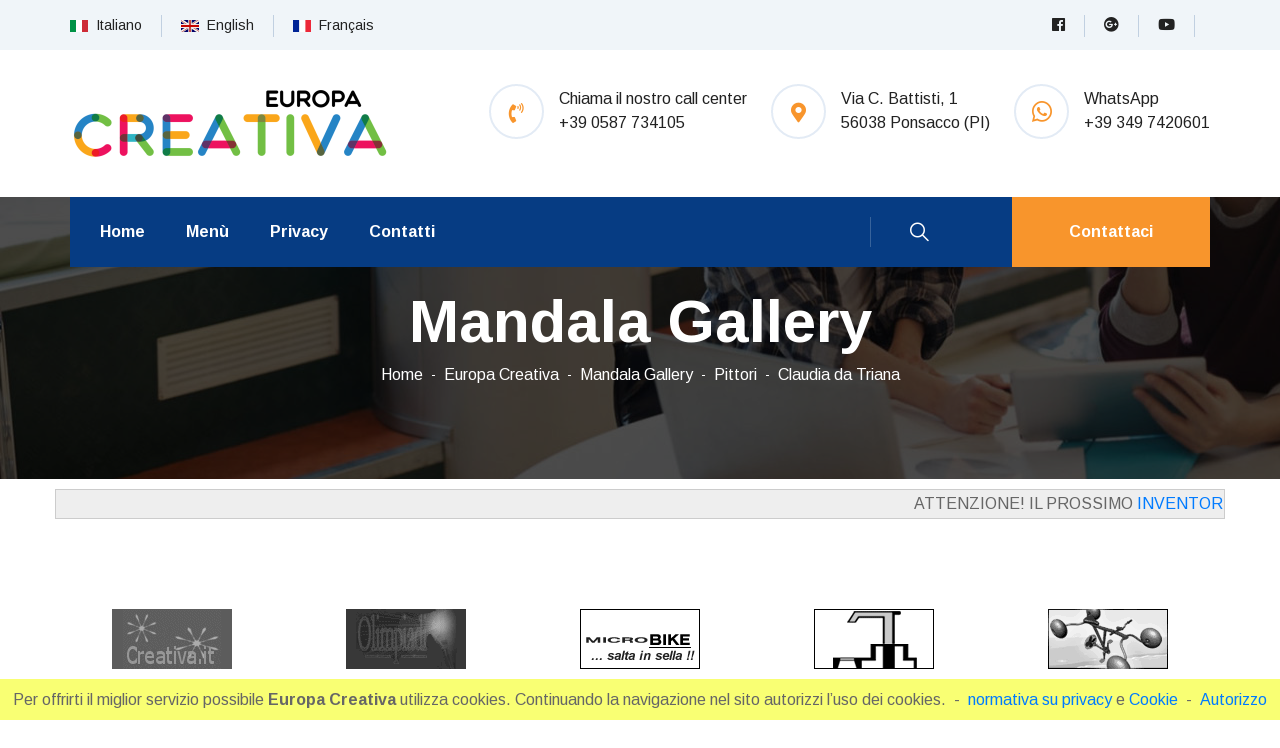

--- FILE ---
content_type: text/html; charset=utf-8
request_url: https://www.creativa.it/contenuti/claudia-da-triana-72/elenco/
body_size: 167027
content:

<!DOCTYPE html>
<html lang="en">
    <head id="Head1">
        <meta charset="utf-8" />
        <meta http-equiv="X-UA-Compatible" content="IE=edge" />
        <meta name="viewport" content="width=device-width, initial-scale=1.0, maximum-scale=1.0, user-scalable=0" />
        <title>
	Claudia da Triana
</title>
        <meta name="description" content="Claudia Bindi, meglio conosciuta con lo pseudonimo di Claudia da Triana, nasce nel paesino di Triana nel giugno del 1962. Autodidatta si evidenzi fin dai primi anni nelle attivit&amp;agrave; artistiche e sportive. Da bambina studia pianoforte, successivamente [...]" />
        <meta name="keywords" content="Invenzioni, patent, brevetti, brevetto, marchio, trademark, diritto d&#39;autore, copyright, modello ornamentale, modello di utilità, invenzione, consulente, mandatario, consulenze, registrazione, protezione, proprietà industriale, intellettuale, diritto, invenzione, domanda di brevetto,  deposito, consulenza, registrato, CTM, domanda, registrazione, PCT, prototipi virtuali, marchi, registrazione brevetto, violazione diritto d&#39;autore, contraffazione, ricerca brevettuale, concorrenza sleale, tecnologia, franchising, Alicante, inventori, marchi di fabbrica, prototipi, fiere di inventori, Leonardo da Vinci" />
        <meta name="author" content="Francesco Chiavistrelli, Roberto Bottoni, Federico Guelfi" />
        <meta name="revisit-after" content="7 days" />
        <meta name="twitter:card" content="creativa" />
        <meta name="twitter:site" content="@creativa.it" />
        <meta name="twitter:title" content="Claudia da Triana" />
        <meta name="twitter:image" content="https://www.creativa.it/public/contenuti_categorie_immagini/Da_Triana_Claudiai.jpg" />
        <meta name="twitter:description" content="Claudia Bindi, meglio conosciuta con lo pseudonimo di Claudia da Triana, nasce nel paesino di Triana nel giugno del 1962. Autodidatta si evidenzi fin dai primi anni nelle attivit&amp;agrave; artistiche e sportive. Da bambina studia pianoforte, successivamente [...]" />
        <meta property="og:type" content="website" />
        <meta property="og:site_name" content="Europa Creativa" />
        <meta property="og:url" content="https://www.creativa.it/contenuti/claudia-da-triana-72/elenco/" />
        <meta property="og:title" content="Claudia da Triana" />
        <meta property="og:image" content="https://www.creativa.it/public/contenuti_categorie_immagini/Da_Triana_Claudiai.jpg" />
        <meta property="og:description" content="Claudia Bindi, meglio conosciuta con lo pseudonimo di Claudia da Triana, nasce nel paesino di Triana nel giugno del 1962. Autodidatta si evidenzi fin dai primi anni nelle attivit&amp;agrave; artistiche e sportive. Da bambina studia pianoforte, successivamente [...]" />
        <meta property="og:locale" content="it_it" /><link href="https://fonts.googleapis.com/css?family=Arimo:400,400i,700,700i&amp;display=swap" rel="stylesheet" />
            <link href="https://www.creativa.it/assets/css/font-awesome-all.css" rel="stylesheet" />
            <link href="https://www.creativa.it/assets/css/flaticon.css" rel="stylesheet" />
            <link href="https://www.creativa.it/assets/css/owl.css" rel="stylesheet" />
            <link href="https://www.creativa.it/assets/css/bootstrap.css" rel="stylesheet" />
            <link href="https://www.creativa.it/assets/css/jquery.fancybox.min.css" rel="stylesheet" />
            <link href="https://www.creativa.it/assets/css/animate.css" rel="stylesheet" />
            <link href="https://www.creativa.it/assets/css/nice-select.css" rel="stylesheet" />
            <link href="https://www.creativa.it/assets/css/color.css" rel="stylesheet" />
            <link href="https://www.creativa.it/assets/css/rtl.css" rel="stylesheet" />
            <link href="https://www.creativa.it/assets/css/style.css" rel="stylesheet" />
            <link href="https://www.creativa.it/assets/css/responsive.css" rel="stylesheet" />
            <link rel="icon" href="https://www.creativa.it/assets/images/favicon-2.ico" type="image/x-icon" />
            <link href="https://www.creativa.it/assets/node_modules/fancybox/dist/fancybox.css" rel="stylesheet" />
            <link href="https://www.creativa.it/assets/node_modules/sweetalert2-10.0.2/package/dist/sweetalert2.min.css" rel="stylesheet" />
            <link href="https://www.creativa.it/assets/css/bootstrap-icons/bootstrap-icons.css" rel="stylesheet" />
            <link href="https://www.creativa.it/afterbit.css" rel="stylesheet" />
        </head>
    <!-- [page wrapper] -->
    <body class="boxed_wrapper ltr">
        <form method="post" action="./" id="form1" enctype="multipart/form-data">
<div class="aspNetHidden">
<input type="hidden" name="__EVENTTARGET" id="__EVENTTARGET" value="" />
<input type="hidden" name="__EVENTARGUMENT" id="__EVENTARGUMENT" value="" />
<input type="hidden" name="__VIEWSTATE" id="__VIEWSTATE" value="/[base64]" />
</div>

<script type="text/javascript">
//<![CDATA[
var theForm = document.forms['form1'];
if (!theForm) {
    theForm = document.form1;
}
function __doPostBack(eventTarget, eventArgument) {
    if (!theForm.onsubmit || (theForm.onsubmit() != false)) {
        theForm.__EVENTTARGET.value = eventTarget;
        theForm.__EVENTARGUMENT.value = eventArgument;
        theForm.submit();
    }
}
//]]>
</script>


<script src="/WebResource.axd?d=MMqySYBDli-yWyHMovBxN49dop5UGZkHEpGQlpyCOpNRWahmURyRdUOjyzizpQ508QAzvF5289Jw47yldoygQJZDxeVPlszY5fP57677U_41&amp;t=638286137964787378" type="text/javascript"></script>

<div class="aspNetHidden">

	<input type="hidden" name="__VIEWSTATEGENERATOR" id="__VIEWSTATEGENERATOR" value="5AE39AEE" />
	<input type="hidden" name="__SCROLLPOSITIONX" id="__SCROLLPOSITIONX" value="0" />
	<input type="hidden" name="__SCROLLPOSITIONY" id="__SCROLLPOSITIONY" value="0" />
	<input type="hidden" name="__EVENTVALIDATION" id="__EVENTVALIDATION" value="/wEdAAhezOti1j0Io9cmlMEPoQsnR/QhBlWKjWQO8Q1GioQkeYcwuizo3BeU81fKgD4ye5oXIAoUgmvF83fBUKNmyQTMvZKp3I6Z5WHLG955lbZ+XQymsFZABAey5YTMAl3Nqd+zivYj+ghZJSXw3XryLtZulBtzgwvEP5UWDj2Jlc1oqlTohImAmnKPDAyxwDsWyOWuebc5vPO+LxxP3cyVsClM" />
</div>
            <!-- [Preloader] -->
            <div class="loader-wrap">
                <div class="preloader style-two"><div class="preloader-close">Preloader Close</div></div>
                <div class="layer layer-one"><span class="overlay"></span></div>
                <div class="layer layer-two"><span class="overlay"></span></div>        
                <div class="layer layer-three"><span class="overlay"></span></div>        
            </div>
            <!-- [/Preloader] -->
            <!-- [page-direction] --><!--
            <div class="page_direction">
                <div class="demo-rtl direction_switch"><button class="rtl">RTL</button></div>
                <div class="demo-ltr direction_switch"><button class="ltr">LTR</button></div>
            </div>-->
            <!-- [/page-direction] -->
            <!-- [search-popup] -->
            <div id="search-popup" class="search-popup">
                <div class="close-search"><span>Close</span></div>
                <div class="popup-inner">
                    <div class="overlay-layer"></div>
                    <div class="search-form"><!--
                        <form method="post" action="index.html">-->
                        <div class="form"">
                            <div class="form-group">
                                <fieldset>
                                    <input id="searchField" type="search" class="form-control" name="search-input" value="" placeholder="Search Here" />
                                    <input id="searchButt" type="submit" value="Search Now!" class="theme-btn style-four" />
                                </fieldset>
                            </div>
                        </div><!--
                        </form>-->
                    </div>
                </div>
            </div>
            <!-- [/search-popup] -->
            <!-- [main header] -->
            <header class="main-header style-two">                
                <div class="header-top">
                    <div class="auto-container">
                        <div class="top-inner clearfix">
                            <ul class="info top-left pull-left">
                                <li><a href="https://www.creativa.it/contenuti/claudia-da-triana-72/elenco" id="italiano_href">
                                    <img src="https://www.creativa.it/assets/images/ita_flag.png" />&nbsp;&nbsp;Italiano</a></li>
                                <li><a href="https://www.creativa.it/contents/eng/claudia-da-triana-72/list" id="english_href">
                                    <img src="https://www.creativa.it/assets/images/eng_flag.png" />&nbsp;&nbsp;English</a></li>
                                <li><a href="https://www.creativa.it/contents/fra/claudia-da-triana-72/list" id="fra_href">
                                    <img src="https://www.creativa.it/assets/images/fra_flag.png" />&nbsp;&nbsp;Français</a></li>
                            </ul>
                            <div class="top-right pull-right">
                                <ul class="social-links clearfix">
                                    <li><!--Connect Socially--></li>
                                    <li ><a href="https://www.facebook.com/studio.celsus" target="_blank"><i class="fab fa-facebook"></i></a></li>
                                    <li ><a href="https://goo.gl/maps/3UbrZsyQuj14BFDT8" target="_blank"><i class="fab fa-google-plus"></i></a></li>
                                    <li ><a href="https://www.youtube.com/user/EuropaCreativa" target="_blank"><i class="fab fa-youtube"></i></a></li>
                                    <li class='hidden'><a href="" target="_blank"><i class="fab fa-pinterest"></i></a></li>
                                    <li class='hidden'><a href="" target="_blank"><i class="fab fa-instagram"></i></a></li>
                                    <li class='hidden'><a href="" target="_blank"><i class="fab fa-twitter"></i></a></li>
                                    <li class='hidden'><a href="" target="_blank"><i class="fab fa-linkedin"></i></a></li>
                                </ul>
                            </div>
                        </div>
                    </div>
                </div>
                <div class="header-upper">
                    <div class="auto-container">
                        <div class="upper-inner clearfix">
                            <div class="logo-box pull-left">
                                <figure class="logo"><a href="https://www.creativa.it/"><img src="https://www.creativa.it/assets/images/logo-2.png" alt="" /></a></figure>
                            </div>
                            <div class="info-box pull-right">
                                <ul class="info-list clearfix">
                                    <li >
                                        <a href="tel:+39 0587 734105">
                                        <i class="fas fa-phone-volume"></i>
                                        <p>Chiama il nostro call center<br />+39 0587 734105</p></a>
                                    </li>
                                    <li >
                                        <i class="fas fa-map-marker-alt"></i>
                                        <p>Via C. Battisti, 1<br />56038 Ponsacco (PI)</p>
                                    </li>
                                    <li>
                                        <a href="https://api.whatsapp.com/send?phone=+39 349 7420601">
                                        <i class="bi-whatsapp"></i>
                                        <p>
                                            WhatsApp<br />+39 349 7420601
                                        </p></a>
                                    </li>
                                </ul>
                            </div>
                        </div>
                    </div>
                </div>
                <div class="header-lower">
                    <div class="outer-box">
                        <div class="auto-container">
                            <div class="menu-area clearfix">
                                <!-- [Mobile Navigation Toggler] -->
                                <div class="mobile-nav-toggler">
                                    <i class="icon-bar"></i>
                                    <i class="icon-bar"></i>
                                    <i class="icon-bar"></i>
                                </div>
                                <!-- [/Mobile Navigation Toggler] -->                                
                                <nav class="main-menu navbar-expand-md navbar-light">
                                    <div class="collapse navbar-collapse show clearfix" id="navbarSupportedContent">
                                        <ul class="navigation clearfix">
                                            <li ><a href="https://www.creativa.it/">Home</a></li> 
                                            <li class="dropdown"><a href="https://www.creativa.it/contenuti/europa-creativa">Menù</a>
                                            
                                            <ul>
                                                    <li class="dropdown">
                                                        <a href="https://www.creativa.it/contenuti/europa-creativa-1/elenco/">Europa Creativa<!-- (0) --></a>
                                                        
                                                                <ul>
                                                                <li><a href="https://www.creativa.it/contenuti/albo-nazionale-degli-inventori-9/elenco/">Albo Nazionale degli Inventori<!-- (0) --></a></li>
                                                                <li><a href="https://www.creativa.it/contenuti/agenzia-letteraria-12/elenco/">Agenzia Letteraria<!-- (0) --></a></li>
                                                                <li><a href="https://www.creativa.it/contenuti/socio-internet-10/elenco/">Socio Internet<!-- (0) --></a></li>
                                                                <li><a href="https://www.creativa.it/contenuti/consulenze-gratuite-8/elenco/">Consulenze gratuite<!-- (1) --></a></li>
                                                                <li><a href="https://www.creativa.it/contenuti/lo-statuto-13/elenco/">Lo Statuto<!-- (0) --></a></li>
                                                                <li><a href="https://www.creativa.it/contenuti/le-news-11/elenco/">Le news<!-- (0) --></a></li>
                                                                </ul>
                                                    </li>
                                                    <li class="dropdown">
                                                        <a href="https://www.creativa.it/contenuti/mostra-telematica-4/elenco/">Mostra Telematica<!-- (3) --></a>
                                                        
                                                                <ul>
                                                                <li><a href="https://www.creativa.it/contenuti/trasporti-33/elenco/">TRASPORTI<!-- (41) --></a></li>
                                                                <li><a href="https://www.creativa.it/contenuti/ecologia-energia-34/elenco/">ECOLOGIA/ENERGIA<!-- (24) --></a></li>
                                                                <li><a href="https://www.creativa.it/contenuti/sicurezza-44/elenco/">SICUREZZA<!-- (28) --></a></li>
                                                                <li><a href="https://www.creativa.it/contenuti/attrezzature-sanitarie-40/elenco/">ATTREZZATURE SANITARIE<!-- (34) --></a></li>
                                                                <li><a href="https://www.creativa.it/contenuti/salute-e-bellezza-42/elenco/">SALUTE E BELLEZZA<!-- (6) --></a></li>
                                                                <li><a href="https://www.creativa.it/contenuti/dispositivi-per-la-casa-e-il-lavoro-38/elenco/">DISPOSITIVI PER LA CASA E IL LAVORO<!-- (27) --></a></li>
                                                                <li><a href="https://www.creativa.it/contenuti/abbigliamento-e-accessori-43/elenco/">ABBIGLIAMENTO E ACCESSORI<!-- (8) --></a></li>
                                                                <li><a href="https://www.creativa.it/contenuti/sex-patent-45/elenco/">SEX PATENT<!-- (7) --></a></li>
                                                                <li><a href="https://www.creativa.it/contenuti/giochi-36/elenco/">GIOCHI<!-- (16) --></a></li>
                                                                <li><a href="https://www.creativa.it/contenuti/cartoleria-e-gadgets-35/elenco/">CARTOLERIA E GADGETS<!-- (14) --></a></li>
                                                                <li><a href="https://www.creativa.it/contenuti/sport-41/elenco/">SPORT<!-- (8) --></a></li>
                                                                <li><a href="https://www.creativa.it/contenuti/design-e-arredamento-37/elenco/">DESIGN E ARREDAMENTO<!-- (10) --></a></li>
                                                                <li><a href="https://www.creativa.it/contenuti/macchinari-e-giardinaggio-39/elenco/">MACCHINARI E GIARDINAGGIO<!-- (7) --></a></li>
                                                                <li><a href="https://www.creativa.it/contenuti/pubblicita-49/elenco/">PUBBLICITÀ<!-- (2) --></a></li>
                                                                <li><a href="https://www.creativa.it/contenuti/curiosita-48/elenco/">CURIOSITÀ<!-- (8) --></a></li>
                                                                <li><a href="https://www.creativa.it/contenuti/trademark-shop-47/elenco/">TRADEMARK SHOP<!-- (26) --></a></li>
                                                                <li><a href="https://www.creativa.it/contenuti/royal-patent-foundation-46/elenco/">ROYAL PATENT FOUNDATION<!-- (7) --></a></li>
                                                                <li><a href="https://www.creativa.it/contenuti/delirium-store-50/elenco/">DELIRIUM STORE<!-- (4) --></a></li>
                                                                </ul>
                                                    </li>
                                                    <li class="dropdown">
                                                        <a href="https://www.creativa.it/contenuti/ufficio-brevetti-2/elenco/">Ufficio Brevetti<!-- (0) --></a>
                                                        
                                                                <ul>
                                                                <li><a href="https://www.creativa.it/contenuti/deposito-dei-brevetti-14/elenco/">DEPOSITO DEI BREVETTI<!-- (0) --></a></li>
                                                                <li><a href="https://www.creativa.it/contenuti/registrazione-marchi-15/elenco/">REGISTRAZIONE MARCHI<!-- (0) --></a></li>
                                                                <li><a href="https://www.creativa.it/contenuti/ricerca-di-anteriorita-19/elenco/">RICERCA DI ANTERIORITA'<!-- (0) --></a></li>
                                                                <li><a href="https://www.creativa.it/contenuti/copyright-e-diritto-dautore-16/elenco/">COPYRIGHT E DIRITTO D'AUTORE<!-- (0) --></a></li>
                                                                <li><a href="https://www.creativa.it/contenuti/costruzione-prototipi-17/elenco/">COSTRUZIONE PROTOTIPI<!-- (0) --></a></li>
                                                                <li><a href="https://www.creativa.it/contenuti/gestione-dei-brevetti-18/elenco/">GESTIONE DEI BREVETTI<!-- (0) --></a></li>
                                                                <li><a href="https://www.creativa.it/contenuti/pubblicita-alternativa-20/elenco/">PUBBLICITA' ALTERNATIVA<!-- (0) --></a></li>
                                                                </ul>
                                                    </li>
                                                    <li class="dropdown">
                                                        <a href="https://www.creativa.it/contenuti/mandala-gallery-3/elenco/">Mandala Gallery<!-- (0) --></a>
                                                        
                                                                <ul>
                                                                <li><a href="https://www.creativa.it/contenuti/pittori-21/elenco/">Pittori<!-- (0) --></a></li>
                                                                <li><a href="https://www.creativa.it/contenuti/scultori-22/elenco/">Scultori<!-- (0) --></a></li>
                                                                <li><a href="https://www.creativa.it/contenuti/autori-multimediali-23/elenco/">Autori Multimediali<!-- (0) --></a></li>
                                                                <li><a href="https://www.creativa.it/contenuti/premio-european-art-exposition-25/elenco/">Premio "European Art Exposition"<!-- (0) --></a></li>
                                                                <li><a href="https://www.creativa.it/contenuti/albo-nazionale-degli-artisti-24/elenco/">Albo Nazionale degli Artisti<!-- (0) --></a></li>
                                                                </ul>
                                                    </li>
                                                    <li class="dropdown">
                                                        <a href="https://www.creativa.it/contenuti/s_r_-brevetti-5/elenco/">S.R. Brevetti<!-- (0) --></a>
                                                        
                                                                <ul>
                                                                <li><a href="https://www.creativa.it/contenuti/deposito-brevetti-51/elenco/">Deposito Brevetti<!-- (0) --></a></li>
                                                                <li><a href="https://www.creativa.it/contenuti/registrazione-marchi-52/elenco/">Registrazione Marchi<!-- (0) --></a></li>
                                                                <li><a href="https://www.creativa.it/contenuti/costruzione-prototipi-54/elenco/">Costruzione Prototipi<!-- (0) --></a></li>
                                                                <li><a href="https://www.creativa.it/contenuti/diritto-dautore-55/elenco/">Diritto D'Autore<!-- (0) --></a></li>
                                                                <li><a href="https://www.creativa.it/contenuti/ricerche-di-anteriorita-53/elenco/">Ricerche di Anteriorità<!-- (0) --></a></li>
                                                                <li><a href="https://www.creativa.it/contenuti/offerta-2025-2026-56/elenco/">Offerta 2025/2026<!-- (0) --></a></li>
                                                                <li><a href="https://www.creativa.it/contenuti/lo-statuto-dellassociazione-57/elenco/">Lo Statuto dell'Associazione<!-- (0) --></a></li>
                                                                </ul>
                                                    </li>
                                                    <li class="dropdown">
                                                        <a href="https://www.creativa.it/contenuti/celsus-magazine-6/elenco/">Celsus Magazine<!-- (0) --></a>
                                                        
                                                                <ul>
                                                                <li><a href="https://www.creativa.it/contenuti/diritto-32/elenco/">Diritto<!-- (0) --></a></li>
                                                                <li><a href="https://www.creativa.it/contenuti/internet-31/elenco/">Internet<!-- (0) --></a></li>
                                                                <li><a href="https://www.creativa.it/contenuti/brevetti-29/elenco/">Brevetti<!-- (0) --></a></li>
                                                                <li><a href="https://www.creativa.it/contenuti/marchi-28/elenco/">Marchi<!-- (0) --></a></li>
                                                                <li><a href="https://www.creativa.it/contenuti/prototipi-30/elenco/">Prototipi<!-- (0) --></a></li>
                                                                </ul>
                                                    </li>
                                                    <li class="dropdown">
                                                        <a href="https://www.creativa.it/contenuti/x-dimension-7/elenco/">X-Dimension<!-- (0) --></a>
                                                        
                                                                <ul>
                                                                <li><a href="https://www.creativa.it/contenuti/paranormal-investigation-27/elenco/">PARANORMAL INVESTIGATION<!-- (0) --></a></li>
                                                                <li><a href="https://www.creativa.it/contenuti/phobos-zone-26/elenco/">PHOBOS ZONE<!-- (0) --></a></li>
                                                                </ul>
                                                    </li></ul>
                                            
                                            </li>
                                            <li ><a href="http://www.afterbit.com/privacy/index.aspx?dom=cukTADr8RgWKe9r3vktojV1GEgZmYQqVE4/QFu90bDQ3jzzcGR1N8NMGg+aNvW+1s9hJLzAHS0jNAXhKwWKxUegsbXspZKp8fpfc0sUYXgLbJtzVSWc09J7JMcfy16gMMyNjuuNYYCiOH+IqTFWat7Eh4Yqxw0oXcrT/vnqJSSB9cKM6IrBIpk8QBCD8vHfsvtzS2Ibq97rxUdKTWTlYcNv4UKipRUslpHscsj9yD5yQqzaJhKwcbfq1IAPGo8Gz91TGwiCR6r288ERv2FDGGQO4/KRvFAXRZKNRi1g5c9nLSgbN/8mQHNWqjI0b2GwacC9Fa/Poqwnv4f4NHUco6aUHZCa54Cngz3oCqN0QDEanFk0AxyuIJ/pFfug7Plti" target="_blank">Privacy</a></li>
                                            
                                            <li><a href="https://www.creativa.it/contatti/europa-creativa">Contatti</a></li>
                                        </ul>
                                    </div>
                                </nav>                                
                                <div class="menu-right-content clearfix">
                                    <div class="search-btn">
                                        <button id="src_key" type="button" class="search-toggler"><i class="flaticon-search-1"></i></button>
                                    </div>
                                    <div class="btn-box">
                                        <a href="https://www.creativa.it/contatti/europa-creativa" class="theme-btn style-two">Contattaci</a>
                                    </div>
                                </div>
                            </div>
                        </div>
                    </div>
                </div>
                <!-- [sticky Header] -->
                <div class="sticky-header">
                    <div class="auto-container">
                        <div class="outer-box clearfix">
                            <div class="logo-box pull-left">
                                <figure class="logo"><a href="https://www.creativa.it/"><img src="https://www.creativa.it/assets/images/small-logo-2.png" alt="" /></a></figure>
                            </div>
                            <div class="menu-area pull-right">
                                <nav class="main-menu clearfix">
                                    <!-- Keep This Empty / Menu will come through Javascript -->
                                </nav>
                            </div>
                        </div>
                    </div>
                </div>
                <!-- [/sticky Header] -->
            </header>
            <!-- [/main header] -->
            <!-- [Mobile Menu]  -->
            <div class="mobile-menu">
                <div class="menu-backdrop"></div>
                <div class="close-btn"><i class="fas fa-times"></i></div>        
                <nav class="menu-box">
                    <div class="nav-logo"><a href="https://www.creativa.it/"><img src="https://www.creativa.it/assets/images/mobile-logo.png" alt="" title="" /></a></div>
                    <div class="menu-outer"><!--Here Menu Will Come Automatically Via Javascript / Same Menu as in Header--></div>
                    <div class="contact-info">
                        <h4>Europa Creativa</h4>
                        <ul>
                            <li>Via C. Battisti, 1 - 56038 Ponsacco (PI)</li>
                            <li><a href="tel:+39 0587 734105">+39 0587 734105</a></li>
                            <li><a href="mailto:info@studiocelsus.com">info@studiocelsus.com</a></li>
                        </ul>
                    </div>
                    <div class="social-links">
                        <ul class="clearfix">
                            <li ><a href="https://www.facebook.com/studio.celsus" target="_blank"><i class="fab fa-facebook"></i></a></li>
                            <li ><a href="https://goo.gl/maps/3UbrZsyQuj14BFDT8" target="_blank"><i class="fab fa-google-plus"></i></a></li>
                            <li ><a href="https://www.youtube.com/user/EuropaCreativa" target="_blank"><i class="fab fa-youtube"></i></a></li>
                            <li class='hidden'><a href="" target="_blank"><i class="fab fa-pinterest"></i></a></li>
                            <li class='hidden'><a href="" target="_blank"><i class="fab fa-instagram"></i></a></li>
                            <li class='hidden'><a href="" target="_blank"><i class="fab fa-twitter"></i></a></li>
                            <li class='hidden'><a href="" target="_blank"><i class="fab fa-linkedin"></i></a></li>
                        </ul>
                    </div>
                </nav>
            </div>
            <!-- [/Mobile Menu]  -->
            <!-- main -->
            
    <input type="hidden" name="ctl00$DefaultPlaceHolder$pageName" id="DefaultPlaceHolder_pageName" value="contenuti-cat" />
    
    
    
            <section class="page-title centred" style="background-image: url('/assets/images/background/page-title-3.jpg');">
                <div class="auto-container">
                    <div class="content-box clearfix">
                        <h1>Mandala Gallery</h1>                        
                        <ul class="bread-crumb clearfix">
                            <li><a href="https://www.creativa.it/">Home</a></li>
                            <li><a href="https://www.creativa.it/contenuti/europa-creativa">Europa Creativa</a></li>
                            <li>
                                <a href="https://www.creativa.it/contenuti/mandala-gallery-3">Mandala Gallery</a>
                            </li>
                            <li>
                                <a href="https://www.creativa.it/contenuti/pittori-21">Pittori</a>
                            </li>
                            <li>
                                <a href="https://www.creativa.it/contenuti/claudia-da-triana-72">Claudia da Triana</a>
                            </li>            
                        </ul>
                    </div>
                </div>
            </section>
    
    


        <div class='marquee'>ATTENZIONE! IL PROSSIMO <a href="http://www.inventorshow.it/" target="_blank">INVENTOR SHOW</a> SI TERRA&#39; IN LUOGO E DATA ANCORA DA DEFINIRE. PER ULTERIORI INFORMAZIONI CONTATTATE&nbsp;L&#39;INCARICATO RINO SEBASTIANI <strong>Tel.</strong> 0587 734105 - <strong>E-MAIL:</strong> <a href="mailto:info@studiocelsus.com">info@studiocelsus.com</a>
        </div>

    
            <section class="clients-section pb-0">
                <div class="auto-container">
                    <div class="clients-carousel owl-carousel owl-theme owl-dots-none owl-nav-none">
                <figure class="client-logo">
                    <a href="https://www.creativa.it/" title="Europa Creativa">
                        <img src="https://www.creativa.it/public/banner_pubblicitari_mini/creativa.gif" alt="Europa Creativa" /></a></figure>
                <figure class="client-logo">
                    <a href="https://www.facebook.com/olimpiadi.moderne" title="Le Olimpiadi moderne">
                        <img src="https://www.creativa.it/public/banner_pubblicitari_mini/olimpiadi.gif" alt="Le Olimpiadi moderne" /></a></figure>
                <figure class="client-logo">
                    <a href="https://www.creativa.it/contenuti/trasporti-33/la-microbike-35" title="La Microbike">
                        <img src="https://www.creativa.it/public/banner_pubblicitari_mini/Micro_bike.gif" alt="La Microbike" /></a></figure>
                <figure class="client-logo">
                    <a href="https://www.creativa.it/contenuti/salute-e-bellezza-42/speciale-dosatore-per-shampoo-e-simili-193" title="Speciale dosatore per shampoo">
                        <img src="https://www.creativa.it/public/banner_pubblicitari_mini/dosatore_shampoo.gif" alt="Speciale dosatore per shampoo" /></a></figure>
                <figure class="client-logo">
                    <a href="https://www.creativa.it/contenuti/trasporti-33/avveniristica-bicicletta-da-acqua-53" title="La bicicletta acquatica">
                        <img src="https://www.creativa.it/public/banner_pubblicitari_mini/Bicicletta_acquatica.gif" alt="La bicicletta acquatica" /></a></figure>
                <figure class="client-logo">
                    <a href="https://www.creativa.it/contenuti/dispositivi-per-la-casa-e-il-lavoro-38/la-valigia-con-la-consolle-incorporata-122" title="La valigia con la consolle">
                        <img src="https://www.creativa.it/public/banner_pubblicitari_mini/Valigia.gif" alt="La valigia con la consolle" /></a></figure>
                <figure class="client-logo">
                    <a href="https://www.creativa.it/contenuti/delirium-store-50/il-grattarello-199" title="Il Grattarello">
                        <img src="https://www.creativa.it/public/banner_pubblicitari_mini/grattarello.gif" alt="Il Grattarello" /></a></figure>
                <figure class="client-logo">
                    <a href="https://www.creativa.it/contenuti/dispositivi-per-la-casa-e-il-lavoro-38/speciale-stendino-dove-non-si-usano-le-mollette-120" title="Speciale stendino dove non si usano mollette">
                        <img src="https://www.creativa.it/public/banner_pubblicitari_mini/stendino.gif" alt="Speciale stendino dove non si usano mollette" /></a></figure>
                <figure class="client-logo">
                    <a href="https://www.creativa.it/contenuti/dispositivi-per-la-casa-e-il-lavoro-38/innovativo-tappo-ad-apertura-basculante-128" title="Innovativo tappo ad apertura basculante">
                        <img src="https://www.creativa.it/public/banner_pubblicitari_mini/innovativo_tappo[1].gif" alt="Innovativo tappo ad apertura basculante" /></a></figure>
                <figure class="client-logo">
                    <a href="https://www.creativa.it/giochi-36/il-calcio-che-si-gioca-a-tavolino-97" title="Gioco dei Mondiali di Calcio">
                        <img src="https://www.creativa.it/public/banner_pubblicitari_mini/WorldCup[1].gif" alt="Gioco dei Mondiali di Calcio" /></a></figure>
                    </div>
                </div>
            </section>
            <section class="about-style-four pt-4 pb-2">
                <div class="auto-container">
                    <div class="row clearfix">
                        <div class="col-lg-12 col-md-12 col-sm-12 content-column">
                            <div id="content_block_13">
                                <div class="content-box">
                                    <div class="sec-title style-four right">
                                    <h5>
                                        <a>
                                            Per la tua pubblicità su questo sito chiama il</a>
                                        &nbsp;
                                        <a style="color:#ff0000"  href="tel:+39 0587 734105">+39 0587 734105</a>
                                    </h5>
                                    </div>
                                </div>
                            </div>
                        </div>
                    </div>
                </div>
            </section>
    
        <section class="about-style-four pb-0 pt-5">
            <div class="auto-container">
                <div class="row clearfix">
                    <div class="col-lg-12 col-md-12 col-sm-12 content-column">
                        <div id="content_block_13">
                            <div class="content-box">
                                <div class="sec-title style-four right">
                                    
                                        <h5>
                                            <a href="https://www.creativa.it/contenuti/pittori-21/elenco/" id="DefaultPlaceHolder_catFathName_a">
                                                Pittori</a></h5>
                                    <h2>Claudia da Triana</h2>
                                </div>
                                

                        <div id="image_block_four" class="cat_image_cont" >
                            <div class="image-box cat_image">
                                <div class="pattern-layer" style="background-image: url(/assets/images/shape/shape-23.png);"></div>
                                <figure class="image wow slideInRight animated animated animated" data-wow-delay="00ms" data-wow-duration="1500ms" style="visibility: visible; animation-duration: 1500ms; animation-delay: 0ms; animation-name: slideInRight;">
                                    <a href="https://www.creativa.it/public/contenuti_categorie_immagini/Da_Triana_Claudiai.jpg" id="DefaultPlaceHolder_cat_mainImg_href" title="Claudia da Triana" data-caption="Claudia da Triana" data-fancybox="gallery" data-src="https://www.creativa.it/public/contenuti_categorie_immagini/Da_Triana_Claudiai.jpg">
                                    <img src="https://www.creativa.it/public/contenuti_categorie_immagini/Da_Triana_Claudiai.jpg" id="DefaultPlaceHolder_cat_mainImg_img" class="img-thumbnail" alt="Claudia da Triana" /></a>
                                </figure>
                            </div>
                        </div>
                                <style>
                                    .cat_image_cont {
                                        width:30%; float:left; margin-right:20px; margin-bottom:20px
                                    }
                                    .image-box.cat_image {
                                        margin-left:0px !important; margin-top:10px !important;
                                    }
                                    @media all and (min-width:0px) and (max-width: 600px) {
                                        .cat_image_cont {
                                            width: 100% !important;
                                            float: none !important;
                                            margin-right: 0px !important;
                                        }
                                    }
                                </style>

                                <div class="text">
                                    <p>
                                        <div style="">Claudia Bindi, meglio conosciuta con lo pseudonimo di Claudia da Triana, nasce nel paesino di Triana nel giugno del 1962. Autodidatta si evidenzi fin dai primi anni nelle attivit&agrave; artistiche e sportive. Da bambina studia pianoforte, successivamente si iscrive all&rsquo;Istituto magistrale ricalcando le &ldquo;orme&rdquo; di sua madre e sua nonna, entrambe insegnanti. A Firenze frequenta maestri e studi d&rsquo;arte posando anche come modella. Claudia Bindi, colpisce per una particolarit&agrave;: quella di aver fatto di una minuscola frazione di Roccalbegna, posta su uno sperone di roccia vulcanica, sovrastata dall&rsquo;antico castello, all&rsquo;ombra delle cui mura &egrave; nata, la cornice e il fulcro della sua movimentata esistenza. Una donna, molte vite. Tante quante sono le sue passioni, i suoi interessi, le sue attitudini. Dedica tempo ed energie alla salvaguardia dell&rsquo;ambiente, compiendo coraggiosi tentativi di valorizzazione, purtroppo non riusciti, di Triana e del suo castello, dove alla fine degli anni ottanta aveva predisposto un piano per istituire una scuola di equitazione. Il progetto non and&ograve; in porto, ma resta una bella testimonianza nell&rsquo;opera che il maestro Ado Pericci dipinse per raffigurare l&rsquo;artista immersa nei suoi elementi vitali e che il critico d&rsquo;arte Paola Giorgi di Firenze cos&igrave; descrisse: &ldquo;&hellip; un grande quadro con tutti i protagonisti di questa storia: sullo sfondo il castello, alto sulla sua rupe, ai piedi il prato (la campagna circostante) e, davanti, sotto un arco di pietre conce, la bella amazzone con alla briglia un magnifico destriero&hellip;&rdquo;. La bionda protagonista della tela di Ado Pericci&rdquo; &egrave; proprio lei, Claudia. Alla sua attivit&agrave; equestre e ad altre discipline sportive alterna quelle artistiche, accostando alla pittura e alla scultura anche la poesia, per la quale &egrave; pi&ugrave; volte premiata. Pubblica una monografia dal titolo &ldquo;Il ritardo dell&rsquo;anticipazione - Eudemonismo&rdquo; stampato dalla casa editrice &ldquo;Il Messaggio&rdquo;, da cui sono tratti i versi pi&ugrave; avanti citati. Predominante la sua attivit&agrave; di pittrice e numerose le mostre, sia personali che collettive, organizzate sia nell&rsquo;ambito della provincia che in altre parti d&rsquo;Italia, alle quali ha preso parte. Ricordiamo la sua partecipazione alla &ldquo;Primavera Maremmana&rdquo;, la rassegna artistica allestita annualmente a Grosseto, dove vengono esposte le opere delle pi&ugrave; significative personalit&agrave; della pittura locale; le collettive a Bracciano, Arcidosso, Roma, Sanremo, Salsomaggiore Terme e Grosseto; le personali a Castel del Piano, Roccalbegna, Firenze e Ferrara. Molte le opere esposte permanentemente. Pi&ugrave; volte premiata ha ottenuto, e non poteva essere che cos&igrave;, numerose e ottime recensioni su riviste specializzate, da &ldquo;Arteoggi&rdquo; (Cervia), a &ldquo;Segni d&rsquo;Arte&rdquo; (Firenze), da &ldquo;L&rsquo;Elite&rdquo;, Selezione Arte Italiana (Varese) a &ldquo;Art Leader&rdquo; (Ancona). Il suo nome &egrave; inoltre inserito nel &ldquo;Dizionario Enciclopedico Italiano&rdquo; e nel &ldquo;Dizionario Biografico degli Autori Italiani Contemporanei&rdquo;. I suoi lavori comprendono paesaggi, nudi, nature morte e poi cavalli, la grande passione di Claudia, a partire da Odino II, il suo amato maremmano. Fondamentale, per la sua formazione umana e professionale, l&rsquo;incontro con il pittore e scultore follonichese Ado Pericci, suo maestro d&rsquo;arte e amico, che di lei scrive: &ldquo;&hellip; il suo eclettismo spazia in molti campi, dalla pittura alla poesia, dalla scultura all&rsquo;equitazione, dalla musica classica alla letteratura&hellip; tiene contatti epistolari con grandi personalit&agrave; della cultura, dell&rsquo;arte e degli affari. Claudia, nella quiete&hellip; della Triana trova creativit&agrave; per la sua tavolozza, ricca di colore, ombre dei suoi soggetti e figure. Quest&rsquo;ultime lei le dipinge nude, perch&eacute; in arte l&rsquo;emozione viene comunicata dalla forma&hellip;&rdquo;. Altri lusinghieri commenti le vengono tributati, come quello di Francesco Staiti che apprezza le &ldquo;virt&ugrave; espressive di cui &egrave; particolarmente dotata&rdquo; e afferma: &ldquo;Nella magia delle proprie creazioni rivela amore e passione verso tutte le espressioni artistiche. Nelle sue nature morte, nei suoi scorci e nei suoi paesaggi traspare dolcezza e grafica del colore&hellip; la poesia&hellip; esprime amore e gioia di vivere&rdquo;. Mario Domenico Storari dedica un&rsquo;altra bella critica alla sua arte: &ldquo;La freschezza del colore e un impianto grafico di eccezionale mobilit&agrave; conferiscono alle opere di Claudia una componente emozionale di serena apertura. Una pittura verista la sua, per&ograve; assolutamente scevra da leziosismi ed accademismi, che evidenzia le capacit&agrave; realizzative dell&rsquo;artista. Nella ricerca di una sempre e pi&ugrave; spontanea espressione delle proprie commozioni essa &egrave; sempre sorretta da un colore incantevole e immediato, sempre pregno di fremiti e stupori&hellip;&rdquo;. E ancora Alberto Gavazzeni de &ldquo;La Nazione&rdquo;: &ldquo;Scende da cavallo dopo una passeggiata nei boschi&hellip; e torna alle sue amate tele a cui tenta di trasfondere le emozioni e le sensazioni che ha appena assorbito nel percorso fra la natura. Sensazioni che possono indifferentemente trasformarsi in poesia, in uno scorcio della montagna&hellip; in una donna distesa con il suo corpo diafano e nudo su un pianoforte, in una natura morta&hellip; tra i suoi paesaggi verde marcio, i suoi cavalli scuri o immersi nella nebbia del mattino: un modo&hellip; di sentire la pittura sensuale e romantico&rdquo;. Il forte legame fisico con il territorio, impresso sapientemente nelle sue tele, si esprime anche nella vita che ha scelto di vivere, lontana dai clamori del mondo, in un isolamento che &egrave; quasi mistico. La cornice della sua esistenza &egrave; Triana, una minuscola frazione di Roccalbegna, posta su uno sperone di roccia vulcanica, sovrastata dall&rsquo;antico castello, all&rsquo;ombra delle cui mura &egrave; nata Claudia. Fu costruito, sicuramente dopo l&rsquo;anno Mille, dagli Aldobrandeschi, la dinastia guerriera a cui si devono molte delle opere di fortificazione eseguite in Maremma, con bastioni e torri di avvistamento. Il loro dominio cominci&ograve; ad affievolirsi con il rafforzarsi della prepotenza della Repubblica Senese, che ormai stava posando la sua mano vorace nei ricchi &ldquo;paschi&rdquo; della terra maremmana. Nel 1388 Triana fu acquistata per ottocentocinquanta fiorini d&rsquo;oro dai conti Piccolomini, che ne rimasero proprietari fino al 1962, anno della morte dell&rsquo;ultimo discendente della casata senese. Proprio l&igrave;, tra quelle pietre antiche, intrise di storia e di ricordi, Claudia ha posto il suo punto fermo, nel desiderio di affondare ancor pi&ugrave; le sue radici nella terra che l&rsquo;ha vista nascere e per la quale &egrave; animata da un amore potente, viscerale, che sintetizza cos&igrave; in una sua poesia dedicata all&rsquo;antico borgo: &ldquo;&hellip; ti scoprii nelle mie vene/ e nelle mie vene/ scorrerai per sempre&rdquo;. Una presenza che riempie la vita, che ispira, che non accetta il distacco. E infatti la lontananza dal suo paese &egrave; durata per una breve stagione, poi la voce del passato, come il canto irresistibile di una sirena, l&rsquo;ha ricondotta dove tutto ha avuto inizio, nel luogo dei sogni e dei ricordi. L&agrave; ha realizzato la sua fucina-atelier, simbolo e memoria di mani che lavorano, e lavorando creano, come quelle dei suoi avi, maniscalchi dei Conti; l&agrave; ha deciso di rimanere a vivere, innamorata perdutamente della sua Triana, al punto da assumerne il nome, da non volerla lasciare pi&ugrave;. Innamorata anche della natura, nei confronti della quale si esprime con la delicatezza di un affetto materno, quando la descrive &ldquo;come un germoglio/ Con tanta vita davanti/ Ma cos&igrave; fragile che un nulla la pu&ograve; spezzare&rdquo;. Innamorata della gente maremmana, &ldquo;Gente di mare&hellip; Gente amara dalle rughe solcate&hellip; gente salmastra/ Con i puledri e gli albatri confusa&rdquo;, e ancora di pi&ugrave; e sempre innamorata della sua Maremma, che, lungi ormai dall&rsquo;essere amara, &egrave; ora, per Claudia, semplicemente &ldquo;divina&rdquo;.<strong> ATTENZIONE</strong>! Per contattare l&#39;artista utilizzate l&quot;apposito <a href="/contatti/europa-creativa">MODULO ELETTRONICO</a>.</div>

                                    </p>
                                    
                                    
                                    
                                </div>
                            </div>
                        </div>
                    </div>
                </div>
            </div>
        </section>        
        
        
                <section class="team-section team-page">
                    <div class="auto-container">
                        <div class="row clearfix">
                            <div class="col-lg-3 col-md-6 col-sm-12 team-block">
                                <div class="team-block-one">
                                    <div class="inner-box">
                                        <figure class="image-box">
                                            <a data-fancybox="catGallery" data-src="https://www.creativa.it/public/contenuti_categorie_immagini/321_Campo_Maremma.jpg" data-caption="Campo di Maremma" href="https://www.creativa.it/public/contenuti_categorie_immagini/321_Campo_Maremma.jpg" title="Campo di Maremma">
                                                <img class="img-thumbnail" src="https://www.creativa.it/public/contenuti_categorie_immagini/_thumb_263_260_321_Campo_Maremma.jpg" alt="Campo di Maremma" /></a></figure>
                                        <div class="lower-content">
                                            <div class="content-box">
                                                <span class="designation">Campo di Maremma</span>

                                            </div>
                                            <div class="ovellay-box">
                                                <span class="designation">Campo di Maremma</span>
                                                
                                            </div>
                                        </div>
                                    </div>
                                </div>
                            </div>
                            <div class="col-lg-3 col-md-6 col-sm-12 team-block">
                                <div class="team-block-one">
                                    <div class="inner-box">
                                        <figure class="image-box">
                                            <a data-fancybox="catGallery" data-src="https://www.creativa.it/public/contenuti_categorie_immagini/322_Castello.jpg" data-caption="Castello Piccolomini di Triana" href="https://www.creativa.it/public/contenuti_categorie_immagini/322_Castello.jpg" title="Castello Piccolomini di Triana">
                                                <img class="img-thumbnail" src="https://www.creativa.it/public/contenuti_categorie_immagini/_thumb_263_260_322_Castello.jpg" alt="Castello Piccolomini di Triana" /></a></figure>
                                        <div class="lower-content">
                                            <div class="content-box">
                                                <span class="designation">Castello Piccolomini di Triana</span>

                                            </div>
                                            <div class="ovellay-box">
                                                <span class="designation">Castello Piccolomini di Triana</span>
                                                
                                            </div>
                                        </div>
                                    </div>
                                </div>
                            </div>
                            <div class="col-lg-3 col-md-6 col-sm-12 team-block">
                                <div class="team-block-one">
                                    <div class="inner-box">
                                        <figure class="image-box">
                                            <a data-fancybox="catGallery" data-src="https://www.creativa.it/public/contenuti_categorie_immagini/323_Cavalli_nella_Nebbia.jpg" data-caption="Cavalli nella Nebbia" href="https://www.creativa.it/public/contenuti_categorie_immagini/323_Cavalli_nella_Nebbia.jpg" title="Cavalli nella Nebbia">
                                                <img class="img-thumbnail" src="https://www.creativa.it/public/contenuti_categorie_immagini/_thumb_263_260_323_Cavalli_nella_Nebbia.jpg" alt="Cavalli nella Nebbia" /></a></figure>
                                        <div class="lower-content">
                                            <div class="content-box">
                                                <span class="designation">Cavalli nella Nebbia</span>

                                            </div>
                                            <div class="ovellay-box">
                                                <span class="designation">Cavalli nella Nebbia</span>
                                                
                                            </div>
                                        </div>
                                    </div>
                                </div>
                            </div>
                            <div class="col-lg-3 col-md-6 col-sm-12 team-block">
                                <div class="team-block-one">
                                    <div class="inner-box">
                                        <figure class="image-box">
                                            <a data-fancybox="catGallery" data-src="https://www.creativa.it/public/contenuti_categorie_immagini/324_Ciaro_Giorno.jpg" data-caption="Chiaro di Giorno in Maremma" href="https://www.creativa.it/public/contenuti_categorie_immagini/324_Ciaro_Giorno.jpg" title="Chiaro di Giorno in Maremma">
                                                <img class="img-thumbnail" src="https://www.creativa.it/public/contenuti_categorie_immagini/_thumb_263_260_324_Ciaro_Giorno.jpg" alt="Chiaro di Giorno in Maremma" /></a></figure>
                                        <div class="lower-content">
                                            <div class="content-box">
                                                <span class="designation">Chiaro di Giorno in Maremma</span>

                                            </div>
                                            <div class="ovellay-box">
                                                <span class="designation">Chiaro di Giorno in Maremma</span>
                                                
                                            </div>
                                        </div>
                                    </div>
                                </div>
                            </div>
                            <div class="col-lg-3 col-md-6 col-sm-12 team-block">
                                <div class="team-block-one">
                                    <div class="inner-box">
                                        <figure class="image-box">
                                            <a data-fancybox="catGallery" data-src="https://www.creativa.it/public/contenuti_categorie_immagini/325_Diabolus.jpg" data-caption="Diabolus" href="https://www.creativa.it/public/contenuti_categorie_immagini/325_Diabolus.jpg" title="Diabolus">
                                                <img class="img-thumbnail" src="https://www.creativa.it/public/contenuti_categorie_immagini/_thumb_263_260_325_Diabolus.jpg" alt="Diabolus" /></a></figure>
                                        <div class="lower-content">
                                            <div class="content-box">
                                                <span class="designation">Diabolus</span>

                                            </div>
                                            <div class="ovellay-box">
                                                <span class="designation">Diabolus</span>
                                                
                                            </div>
                                        </div>
                                    </div>
                                </div>
                            </div>
                            <div class="col-lg-3 col-md-6 col-sm-12 team-block">
                                <div class="team-block-one">
                                    <div class="inner-box">
                                        <figure class="image-box">
                                            <a data-fancybox="catGallery" data-src="https://www.creativa.it/public/contenuti_categorie_immagini/326_Equus.jpg" data-caption="Equus" href="https://www.creativa.it/public/contenuti_categorie_immagini/326_Equus.jpg" title="Equus">
                                                <img class="img-thumbnail" src="https://www.creativa.it/public/contenuti_categorie_immagini/_thumb_263_260_326_Equus.jpg" alt="Equus" /></a></figure>
                                        <div class="lower-content">
                                            <div class="content-box">
                                                <span class="designation">Equus</span>

                                            </div>
                                            <div class="ovellay-box">
                                                <span class="designation">Equus</span>
                                                
                                            </div>
                                        </div>
                                    </div>
                                </div>
                            </div>
                            <div class="col-lg-3 col-md-6 col-sm-12 team-block">
                                <div class="team-block-one">
                                    <div class="inner-box">
                                        <figure class="image-box">
                                            <a data-fancybox="catGallery" data-src="https://www.creativa.it/public/contenuti_categorie_immagini/327_Gli_Scalandrini.jpg" data-caption="Gli Scalandrini" href="https://www.creativa.it/public/contenuti_categorie_immagini/327_Gli_Scalandrini.jpg" title="Gli Scalandrini">
                                                <img class="img-thumbnail" src="https://www.creativa.it/public/contenuti_categorie_immagini/_thumb_263_260_327_Gli_Scalandrini.jpg" alt="Gli Scalandrini" /></a></figure>
                                        <div class="lower-content">
                                            <div class="content-box">
                                                <span class="designation">Gli Scalandrini</span>

                                            </div>
                                            <div class="ovellay-box">
                                                <span class="designation">Gli Scalandrini</span>
                                                
                                            </div>
                                        </div>
                                    </div>
                                </div>
                            </div>
                            <div class="col-lg-3 col-md-6 col-sm-12 team-block">
                                <div class="team-block-one">
                                    <div class="inner-box">
                                        <figure class="image-box">
                                            <a data-fancybox="catGallery" data-src="https://www.creativa.it/public/contenuti_categorie_immagini/328_Il_Cancello.jpg" data-caption="Il Cancello" href="https://www.creativa.it/public/contenuti_categorie_immagini/328_Il_Cancello.jpg" title="Il Cancello">
                                                <img class="img-thumbnail" src="https://www.creativa.it/public/contenuti_categorie_immagini/_thumb_263_260_328_Il_Cancello.jpg" alt="Il Cancello" /></a></figure>
                                        <div class="lower-content">
                                            <div class="content-box">
                                                <span class="designation">Il Cancello</span>

                                            </div>
                                            <div class="ovellay-box">
                                                <span class="designation">Il Cancello</span>
                                                
                                            </div>
                                        </div>
                                    </div>
                                </div>
                            </div>
                            <div class="col-lg-3 col-md-6 col-sm-12 team-block">
                                <div class="team-block-one">
                                    <div class="inner-box">
                                        <figure class="image-box">
                                            <a data-fancybox="catGallery" data-src="https://www.creativa.it/public/contenuti_categorie_immagini/329_Il_Prato.jpg" data-caption="Il Prato" href="https://www.creativa.it/public/contenuti_categorie_immagini/329_Il_Prato.jpg" title="Il Prato">
                                                <img class="img-thumbnail" src="https://www.creativa.it/public/contenuti_categorie_immagini/_thumb_263_260_329_Il_Prato.jpg" alt="Il Prato" /></a></figure>
                                        <div class="lower-content">
                                            <div class="content-box">
                                                <span class="designation">Il Prato</span>

                                            </div>
                                            <div class="ovellay-box">
                                                <span class="designation">Il Prato</span>
                                                
                                            </div>
                                        </div>
                                    </div>
                                </div>
                            </div>
                            <div class="col-lg-3 col-md-6 col-sm-12 team-block">
                                <div class="team-block-one">
                                    <div class="inner-box">
                                        <figure class="image-box">
                                            <a data-fancybox="catGallery" data-src="https://www.creativa.it/public/contenuti_categorie_immagini/330_La_Chiave.jpg" data-caption="La Chiave" href="https://www.creativa.it/public/contenuti_categorie_immagini/330_La_Chiave.jpg" title="La Chiave">
                                                <img class="img-thumbnail" src="https://www.creativa.it/public/contenuti_categorie_immagini/_thumb_263_260_330_La_Chiave.jpg" alt="La Chiave" /></a></figure>
                                        <div class="lower-content">
                                            <div class="content-box">
                                                <span class="designation">La Chiave</span>

                                            </div>
                                            <div class="ovellay-box">
                                                <span class="designation">La Chiave</span>
                                                
                                            </div>
                                        </div>
                                    </div>
                                </div>
                            </div>
                            <div class="col-lg-3 col-md-6 col-sm-12 team-block">
                                <div class="team-block-one">
                                    <div class="inner-box">
                                        <figure class="image-box">
                                            <a data-fancybox="catGallery" data-src="https://www.creativa.it/public/contenuti_categorie_immagini/331_La_Donna_che_Legge.jpg" data-caption="La Donna che Legge" href="https://www.creativa.it/public/contenuti_categorie_immagini/331_La_Donna_che_Legge.jpg" title="La Donna che Legge">
                                                <img class="img-thumbnail" src="https://www.creativa.it/public/contenuti_categorie_immagini/_thumb_263_260_331_La_Donna_che_Legge.jpg" alt="La Donna che Legge" /></a></figure>
                                        <div class="lower-content">
                                            <div class="content-box">
                                                <span class="designation">La Donna che Legge</span>

                                            </div>
                                            <div class="ovellay-box">
                                                <span class="designation">La Donna che Legge</span>
                                                
                                            </div>
                                        </div>
                                    </div>
                                </div>
                            </div>
                            <div class="col-lg-3 col-md-6 col-sm-12 team-block">
                                <div class="team-block-one">
                                    <div class="inner-box">
                                        <figure class="image-box">
                                            <a data-fancybox="catGallery" data-src="https://www.creativa.it/public/contenuti_categorie_immagini/332_Natura_Morta.jpg" data-caption="Natura Morta" href="https://www.creativa.it/public/contenuti_categorie_immagini/332_Natura_Morta.jpg" title="Natura Morta">
                                                <img class="img-thumbnail" src="https://www.creativa.it/public/contenuti_categorie_immagini/_thumb_263_260_332_Natura_Morta.jpg" alt="Natura Morta" /></a></figure>
                                        <div class="lower-content">
                                            <div class="content-box">
                                                <span class="designation">Natura Morta</span>

                                            </div>
                                            <div class="ovellay-box">
                                                <span class="designation">Natura Morta</span>
                                                
                                            </div>
                                        </div>
                                    </div>
                                </div>
                            </div>
                            <div class="col-lg-3 col-md-6 col-sm-12 team-block">
                                <div class="team-block-one">
                                    <div class="inner-box">
                                        <figure class="image-box">
                                            <a data-fancybox="catGallery" data-src="https://www.creativa.it/public/contenuti_categorie_immagini/333_Natura_Viva.jpg" data-caption="Natura Viva" href="https://www.creativa.it/public/contenuti_categorie_immagini/333_Natura_Viva.jpg" title="Natura Viva">
                                                <img class="img-thumbnail" src="https://www.creativa.it/public/contenuti_categorie_immagini/_thumb_263_260_333_Natura_Viva.jpg" alt="Natura Viva" /></a></figure>
                                        <div class="lower-content">
                                            <div class="content-box">
                                                <span class="designation">Natura Viva</span>

                                            </div>
                                            <div class="ovellay-box">
                                                <span class="designation">Natura Viva</span>
                                                
                                            </div>
                                        </div>
                                    </div>
                                </div>
                            </div>
                            <div class="col-lg-3 col-md-6 col-sm-12 team-block">
                                <div class="team-block-one">
                                    <div class="inner-box">
                                        <figure class="image-box">
                                            <a data-fancybox="catGallery" data-src="https://www.creativa.it/public/contenuti_categorie_immagini/334_Natura_Viva_con_Rosa.jpg" data-caption="Natura Viva con Rosa" href="https://www.creativa.it/public/contenuti_categorie_immagini/334_Natura_Viva_con_Rosa.jpg" title="Natura Viva con Rosa">
                                                <img class="img-thumbnail" src="https://www.creativa.it/public/contenuti_categorie_immagini/_thumb_263_260_334_Natura_Viva_con_Rosa.jpg" alt="Natura Viva con Rosa" /></a></figure>
                                        <div class="lower-content">
                                            <div class="content-box">
                                                <span class="designation">Natura Viva con Rosa</span>

                                            </div>
                                            <div class="ovellay-box">
                                                <span class="designation">Natura Viva con Rosa</span>
                                                
                                            </div>
                                        </div>
                                    </div>
                                </div>
                            </div>
                            <div class="col-lg-3 col-md-6 col-sm-12 team-block">
                                <div class="team-block-one">
                                    <div class="inner-box">
                                        <figure class="image-box">
                                            <a data-fancybox="catGallery" data-src="https://www.creativa.it/public/contenuti_categorie_immagini/335_Nudo.jpg" data-caption="Nudo" href="https://www.creativa.it/public/contenuti_categorie_immagini/335_Nudo.jpg" title="Nudo">
                                                <img class="img-thumbnail" src="https://www.creativa.it/public/contenuti_categorie_immagini/_thumb_263_260_335_Nudo.jpg" alt="Nudo" /></a></figure>
                                        <div class="lower-content">
                                            <div class="content-box">
                                                <span class="designation">Nudo</span>

                                            </div>
                                            <div class="ovellay-box">
                                                <span class="designation">Nudo</span>
                                                
                                            </div>
                                        </div>
                                    </div>
                                </div>
                            </div>
                            <div class="col-lg-3 col-md-6 col-sm-12 team-block">
                                <div class="team-block-one">
                                    <div class="inner-box">
                                        <figure class="image-box">
                                            <a data-fancybox="catGallery" data-src="https://www.creativa.it/public/contenuti_categorie_immagini/336_Nudo2.jpg" data-caption="Nudo 2" href="https://www.creativa.it/public/contenuti_categorie_immagini/336_Nudo2.jpg" title="Nudo 2">
                                                <img class="img-thumbnail" src="https://www.creativa.it/public/contenuti_categorie_immagini/_thumb_263_260_336_Nudo2.jpg" alt="Nudo 2" /></a></figure>
                                        <div class="lower-content">
                                            <div class="content-box">
                                                <span class="designation">Nudo 2</span>

                                            </div>
                                            <div class="ovellay-box">
                                                <span class="designation">Nudo 2</span>
                                                
                                            </div>
                                        </div>
                                    </div>
                                </div>
                            </div>
                            <div class="col-lg-3 col-md-6 col-sm-12 team-block">
                                <div class="team-block-one">
                                    <div class="inner-box">
                                        <figure class="image-box">
                                            <a data-fancybox="catGallery" data-src="https://www.creativa.it/public/contenuti_categorie_immagini/337_Pensiero_Cavallo.jpg" data-caption="Il Pensiero del Cavallo" href="https://www.creativa.it/public/contenuti_categorie_immagini/337_Pensiero_Cavallo.jpg" title="Il Pensiero del Cavallo">
                                                <img class="img-thumbnail" src="https://www.creativa.it/public/contenuti_categorie_immagini/_thumb_263_260_337_Pensiero_Cavallo.jpg" alt="Il Pensiero del Cavallo" /></a></figure>
                                        <div class="lower-content">
                                            <div class="content-box">
                                                <span class="designation">Il Pensiero del Cavallo</span>

                                            </div>
                                            <div class="ovellay-box">
                                                <span class="designation">Il Pensiero del Cavallo</span>
                                                
                                            </div>
                                        </div>
                                    </div>
                                </div>
                            </div>
                            <div class="col-lg-3 col-md-6 col-sm-12 team-block">
                                <div class="team-block-one">
                                    <div class="inner-box">
                                        <figure class="image-box">
                                            <a data-fancybox="catGallery" data-src="https://www.creativa.it/public/contenuti_categorie_immagini/338_Autoritratto.jpg" data-caption="Autoritratto" href="https://www.creativa.it/public/contenuti_categorie_immagini/338_Autoritratto.jpg" title="Autoritratto">
                                                <img class="img-thumbnail" src="https://www.creativa.it/public/contenuti_categorie_immagini/_thumb_263_260_338_Autoritratto.jpg" alt="Autoritratto" /></a></figure>
                                        <div class="lower-content">
                                            <div class="content-box">
                                                <span class="designation">Autoritratto</span>

                                            </div>
                                            <div class="ovellay-box">
                                                <span class="designation">Autoritratto</span>
                                                
                                            </div>
                                        </div>
                                    </div>
                                </div>
                            </div>
                        </div>
                    </div>
                </section>
    
    
    <div>
        <a id="addcomments"></a>
        

<section class="sidebar-page-container pt-0">
    <div class="auto-container">
        <div class="row clearfix">
            <div class="col-lg-12 col-md-12 col-sm-12 content-side">
                <div class="blog-details-content">
                    
                    <div id="comments" class="comments-area">
                        <div class="group-title pt-3 ">
                            <h2>
                                3&nbsp;Commenti aggiunti</h2>
                        </div>
                        
                        
                                <div class="comment-box">
                                    <div class="comment">
                                        <figure class="thumb-box">
                                            <img src="https://www.creativa.it/assets/images/_thumb_80_80_user.jpg" alt="Claudio" />
                                        </figure>
                                        <div class="comment-inner">
                                            <div class="comment-info clearfix">
                                                <div class="name pull-left">
                                                    <h5><a id="comm_id_1206">Claudio</a></h5>
                                                </div>
                                                <div class="info pull-right">
                                                    <span>25/10/2013 09:23:28</span>
                                                    <a href="#addcomment" onclick="jQuery('[ID*=\'message\']').attr('placeholder', 'Rispondi al messaggio di Claudio\r\n'); jQuery('[ID*=\'ref_comm_id\']').val('1206'); jQuery('[ID*=\'name\']').focus()">
                                                        <i class="fas fa-share"></i>Rispondi</a>
                                                </div>
                                            </div>
                                            <div class="text">
                                                <p>Complimenti per la tua attivit&agrave; e per i tuoi quadri, forse non ti ricorderai di me, prova a rivedere il tuo passato di molti anni f&agrave;.</p>
                                            </div>
                                        </div>
                                    </div>
                                
                                
                                
                                    <div class="comment">
                                        <figure class="thumb-box">
                                            <img src="https://www.creativa.it/assets/images/_thumb_80_80_user.jpg" alt="Alessandro" />
                                        </figure>
                                        <div class="comment-inner">
                                            <div class="comment-info clearfix">
                                                <div class="name pull-left">
                                                    <h5><a id="comm_id_1205">Alessandro</a></h5>
                                                </div>
                                                <div class="info pull-right">
                                                    <span>29/05/2012 14:58:53</span>
                                                    <a href="#addcomment" onclick="jQuery('[ID*=\'message\']').attr('placeholder', 'Rispondi al messaggio di Alessandro\r\n'); jQuery('[ID*=\'ref_comm_id\']').val('1205'); jQuery('[ID*=\'name\']').focus()">
                                                        <i class="fas fa-share"></i>Rispondi</a>
                                                </div>
                                            </div>
                                            <div class="text">
                                                <p>La triana con il suo castello e quello che si pu&ograve; mirar da las&ugrave; un luogo magico da persone speciali come claudia baci Alessandro</p>
                                            </div>
                                        </div>
                                    </div>
                                
                                
                                
                                    <div class="comment">
                                        <figure class="thumb-box">
                                            <img src="https://www.creativa.it/assets/images/_thumb_80_80_user.jpg" alt="Arianna" />
                                        </figure>
                                        <div class="comment-inner">
                                            <div class="comment-info clearfix">
                                                <div class="name pull-left">
                                                    <h5><a id="comm_id_1204">Arianna</a></h5>
                                                </div>
                                                <div class="info pull-right">
                                                    <span>09/09/2010 11:59:03</span>
                                                    <a href="#addcomment" onclick="jQuery('[ID*=\'message\']').attr('placeholder', 'Rispondi al messaggio di Arianna\r\n'); jQuery('[ID*=\'ref_comm_id\']').val('1204'); jQuery('[ID*=\'name\']').focus()">
                                                        <i class="fas fa-share"></i>Rispondi</a>
                                                </div>
                                            </div>
                                            <div class="text">
                                                <p>Semplicemente stupenda!!! </p>
                                            </div>
                                        </div>
                                    </div>
                                
                                
                                
                                </div>
                        
                    </div>
                    <div class="comments-form-area">
                        <div class="group-title">
                            <h2>
                                Aggiungi un commento
                            </h2>
                        </div>
                        
                        
                        
                        
                        
                        
                        <div id="addcomments" method="post" class="comment-form default-form form">
                            <input type="hidden" name="ctl00$DefaultPlaceHolder$commenti$ref_item_id" id="DefaultPlaceHolder_commenti_ref_item_id" value="72" />
                            <input type="hidden" name="ctl00$DefaultPlaceHolder$commenti$ref_comm_id" id="DefaultPlaceHolder_commenti_ref_comm_id" value="0" />
                            <div class="row">
                                <div class="col-lg-12 col-md-12 col-sm-12 form-group">
                                    <textarea name="ctl00$DefaultPlaceHolder$commenti$message" rows="5" cols="30" id="DefaultPlaceHolder_commenti_message" class="validate[required]" placeholder="Il tuo messaggio...*">
</textarea>
                                </div>
                                <div class="col-lg-4 col-md-6 col-sm-12 form-group">
                                    <input name="ctl00$DefaultPlaceHolder$commenti$name" type="text" id="DefaultPlaceHolder_commenti_name" class="validate[required]" placeholder="Nome*" />
                                </div>
                                <div class="col-lg-4 col-md-6 col-sm-12 form-group">
                                    <input name="ctl00$DefaultPlaceHolder$commenti$email" type="text" id="DefaultPlaceHolder_commenti_email" class="validate[required,custom[email]]" placeholder="Email*" />
                                </div>
                                <div class="col-lg-4 col-md-6 col-sm-12 form-group">
                                    <input type="text" id="avatar1" value="" onfocus="getFile()" class="validate[custom[onlyImageFile]]" placeholder="Avatar..." />
                                    <a id="avatar1_href" href="javascript:void(0)" class="theme-btn style-one" onclick="getFile()">
                                        <i class="fa fa-file-image"></i>
                                        &nbsp;Avatar</a>
                                    
                                    <div style='height: 0px; width: 0px; overflow: hidden;'>
                                        <input type="file" name="ctl00$DefaultPlaceHolder$commenti$avatar_fileUpload" id="DefaultPlaceHolder_commenti_avatar_fileUpload" onchange="sub(this)" />
                                        <input id="upfile" type="file" value="upload" onchange="sub(this)" />
                                    </div>
                                    
                                </div>
                                <div class="col-lg-4 col-md-6 col-sm-12 form-group message-btn">
                                    <button type="button" class="theme-btn style-one" onclick="if (validate_invio_messaggio()) {jQuery('#inviaMessaggio_Button_clientButton').trigger('click')} ">
                                        Invia commento
                                    </button>
                                    <div class="hidden">
                                        <button type="button" id="inviaMessaggio_Button_clientButton" class="g-recaptcha" data-sitekey="6Lf_0ZEbAAAAAH8nGxYGvhms-9ue3ET5kNE3PgSv" data-callback="processa"></button></div>
                                    <a id="DefaultPlaceHolder_commenti_inviaMessaggio_Button" href="javascript:__doPostBack(&#39;ctl00$DefaultPlaceHolder$commenti$inviaMessaggio_Button&#39;,&#39;&#39;)"></a>
                                </div>
                                <div class="col-lg-8 col-md-6 col-sm-12 form-group">
                                    <div class="custom-controls-stacked">
                                        
                                        <label class="custom-control material-checkbox">
                                            <input id="agree" type="checkbox" class="material-control-input validate[required] checkbox" onclick="jQuery('#agree_text').val(jQuery('#agree_text').val()==='' ? '1' : '')" />
                                            <span class="material-control-indicator"></span>
                                            <input type="text" id="agree_text" style="width:0px; height:0px; visibility:hidden; position:absolute" class="validate[required]" />
                                            <span class="description">
                                                &nbsp;&nbsp;
                                                Ho letto e compreso le
                                                <a href="http://www.afterbit.com/privacy/index.aspx?dom=cukTADr8RgWKe9r3vktojV1GEgZmYQqVE4/QFu90bDQ3jzzcGR1N8NMGg+aNvW+1s9hJLzAHS0jNAXhKwWKxUegsbXspZKp8fpfc0sUYXgLbJtzVSWc09J7JMcfy16gMMyNjuuNYYCiOH+IqTFWat7Eh4Yqxw0oXcrT/vnqJSSB9cKM6IrBIpk8QBCD8vHfsvtzS2Ibq97rxUdKTWTlYcNv4UKipRUslpHscsj9yD5yQqzaJhKwcbfq1IAPGo8Gz91TGwiCR6r288ERv2FDGGQO4/KRvFAXRZKNRi1g5c9nLSgbN/8mQHNWqjI0b2GwacC9Fa/Poqwnv4f4NHUco6aUHZCa54Cngz3oCqN0QDEanFk0AxyuIJ/pFfug7Plti" target="_blank">condizioni sulla privacy</a>
                                            </span>
                                        </label>
                                        
                                    </div>
                                </div>
                            </div>
                        </div>
                    </div>
                </div>
            </div>
        </div>
    </div>
</section>

    </div>
    
    
    
    
    
    
    
            <section class="clients-section pb-0">
                <div class="auto-container">
                    <div class="clients-carousel owl-carousel owl-theme owl-dots-none owl-nav-none">
                <figure class="client-logo">
                    <a href="https://www.creativa.it/" title="Europa Creativa">
                        <img src="https://www.creativa.it/public/banner_pubblicitari_mini/creativa.gif" alt="Europa Creativa" /></a></figure>
                <figure class="client-logo">
                    <a href="https://www.facebook.com/olimpiadi.moderne" title="Le Olimpiadi moderne">
                        <img src="https://www.creativa.it/public/banner_pubblicitari_mini/olimpiadi.gif" alt="Le Olimpiadi moderne" /></a></figure>
                <figure class="client-logo">
                    <a href="https://www.creativa.it/contenuti/trasporti-33/la-microbike-35" title="La Microbike">
                        <img src="https://www.creativa.it/public/banner_pubblicitari_mini/Micro_bike.gif" alt="La Microbike" /></a></figure>
                <figure class="client-logo">
                    <a href="https://www.creativa.it/contenuti/salute-e-bellezza-42/speciale-dosatore-per-shampoo-e-simili-193" title="Speciale dosatore per shampoo">
                        <img src="https://www.creativa.it/public/banner_pubblicitari_mini/dosatore_shampoo.gif" alt="Speciale dosatore per shampoo" /></a></figure>
                <figure class="client-logo">
                    <a href="https://www.creativa.it/contenuti/trasporti-33/avveniristica-bicicletta-da-acqua-53" title="La bicicletta acquatica">
                        <img src="https://www.creativa.it/public/banner_pubblicitari_mini/Bicicletta_acquatica.gif" alt="La bicicletta acquatica" /></a></figure>
                <figure class="client-logo">
                    <a href="https://www.creativa.it/contenuti/dispositivi-per-la-casa-e-il-lavoro-38/la-valigia-con-la-consolle-incorporata-122" title="La valigia con la consolle">
                        <img src="https://www.creativa.it/public/banner_pubblicitari_mini/Valigia.gif" alt="La valigia con la consolle" /></a></figure>
                <figure class="client-logo">
                    <a href="https://www.creativa.it/contenuti/delirium-store-50/il-grattarello-199" title="Il Grattarello">
                        <img src="https://www.creativa.it/public/banner_pubblicitari_mini/grattarello.gif" alt="Il Grattarello" /></a></figure>
                <figure class="client-logo">
                    <a href="https://www.creativa.it/contenuti/dispositivi-per-la-casa-e-il-lavoro-38/speciale-stendino-dove-non-si-usano-le-mollette-120" title="Speciale stendino dove non si usano mollette">
                        <img src="https://www.creativa.it/public/banner_pubblicitari_mini/stendino.gif" alt="Speciale stendino dove non si usano mollette" /></a></figure>
                <figure class="client-logo">
                    <a href="https://www.creativa.it/contenuti/dispositivi-per-la-casa-e-il-lavoro-38/innovativo-tappo-ad-apertura-basculante-128" title="Innovativo tappo ad apertura basculante">
                        <img src="https://www.creativa.it/public/banner_pubblicitari_mini/innovativo_tappo[1].gif" alt="Innovativo tappo ad apertura basculante" /></a></figure>
                <figure class="client-logo">
                    <a href="https://www.creativa.it/giochi-36/il-calcio-che-si-gioca-a-tavolino-97" title="Gioco dei Mondiali di Calcio">
                        <img src="https://www.creativa.it/public/banner_pubblicitari_mini/WorldCup[1].gif" alt="Gioco dei Mondiali di Calcio" /></a></figure>
                    </div>
                </div>
            </section>
            <section class="about-style-four pt-4 pb-2">
                <div class="auto-container">
                    <div class="row clearfix">
                        <div class="col-lg-12 col-md-12 col-sm-12 content-column">
                            <div id="content_block_13">
                                <div class="content-box">
                                    <div class="sec-title style-four right">
                                    <h5>
                                        <a>
                                            Per la tua pubblicità su questo sito chiama il</a>
                                        &nbsp;
                                        <a style="color:#ff0000" href="tel:+39 0587 734105">+39 0587 734105</a>
                                    </h5>
                                    </div>
                                </div>
                            </div>
                        </div>
                    </div>
                </div>
            </section>

    

            <!-- fine main -->
            <!-- [main-footer] -->
            <footer class="main-footer alternet-2">
                <div class="footer-top">
                    <div class="auto-container">
                        <div class="widget-section">
                            <div class="row clearfix">
                                <div class="col-lg-4 col-md-6 col-sm-12 footer-column">
                                    <div class="footer-widget logo-widget">
                                        <figure class="footer-logo"><a href="https://www.creativa.it/"><img src="https://www.creativa.it/assets/images/footer-logo-2.png" alt="" /></a></figure>
                                        <div class="text">
                                            <p>Trasformare in oggetti reali i vostri progetti, pubblicizzare e rendere famosi i vostri brevetti o le vostre opere d'arte.</p>
                                        </div>
                                        <ul class="info-list clearfix">
                                            <li><i class="fas fa-map-marker-alt"></i>Via C. Battisti, 1<br />56038 Ponsacco (PI)</li>
                                            <li><i class="fas fa-envelope"></i>Email <a href="mailto:info@studiocelsus.com">info@studiocelsus.com</a></li>
                                            <li><i class="fas fa-headphones"></i>Telefono <a href="tel:+39 0587 734105">+39 0587 734105</a></li>
                                        </ul>
                                        <ul class="social-links clearfix">
                                            <li ><a href="https://www.facebook.com/studio.celsus" target="_blank"><i class="fab fa-facebook"></i></a></li>
                                            <li ><a href="https://goo.gl/maps/3UbrZsyQuj14BFDT8" target="_blank"><i class="fab fa-google-plus"></i></a></li>
                                            <li ><a href="https://www.youtube.com/user/EuropaCreativa" target="_blank"><i class="fab fa-youtube"></i></a></li>
                                            <li class='hidden'><a href="" target="_blank"><i class="fab fa-pinterest"></i></a></li>
                                            <li class='hidden'><a href="" target="_blank"><i class="fab fa-instagram"></i></a></li>
                                            <li class='hidden'><a href="" target="_blank"><i class="fab fa-twitter"></i></a></li>
                                            <li class='hidden'><a href="" target="_blank"><i class="fab fa-linkedin"></i></a></li>
                                        </ul>
                                    </div>
                                </div>
                                <div class="col-lg-4 col-md-6 col-sm-12 footer-column">
                                    <div class="footer-widget links-widget ml-70">
                                        <div class="widget-title">
                                            <h4>Menu</h4>
                                        </div>
                                        
                                                <div class="widget-content">
                                                    <ul class="list clearfix">
                                                        <li><a href="https://www.creativa.it/contenuti/europa-creativa-1/elenco/">Europa Creativa<!-- (0) --></a></li>
                                                        <li><a href="https://www.creativa.it/contenuti/mostra-telematica-4/elenco/">Mostra Telematica<!-- (3) --></a></li>
                                                        <li><a href="https://www.creativa.it/contenuti/ufficio-brevetti-2/elenco/">Ufficio Brevetti<!-- (0) --></a></li>
                                                        <li><a href="https://www.creativa.it/contenuti/mandala-gallery-3/elenco/">Mandala Gallery<!-- (0) --></a></li>
                                                        <li><a href="https://www.creativa.it/contenuti/s_r_-brevetti-5/elenco/">S.R. Brevetti<!-- (0) --></a></li>
                                                        <li><a href="https://www.creativa.it/contenuti/celsus-magazine-6/elenco/">Celsus Magazine<!-- (0) --></a></li>
                                                        <li><a href="https://www.creativa.it/contenuti/x-dimension-7/elenco/">X-Dimension<!-- (0) --></a></li>
                                                    </ul>
                                                </div>
                                    </div>
                                </div>
                                <div class="col-lg-4 col-md-6 col-sm-12 footer-column">
                                    <div class="footer-widget links-widget">
                                        <div class="widget-title">
                                            <h4>Link utili</h4>
                                        </div>
                                        <div class="widget-content">
                                            <ul class="list clearfix">
                                                <li><a href="http://www.inventorshow.it/" target="_blank">Inventor Show</a></li>
                                                <li><a href="https://www.studiocelsus.com/">Studio Celsus</a></li>
                                                <li><a href="http://rinosebastiani.com/">Rino Sebastiani</a></li>
                                                <li><a href="https://www.ufficio-brevetti.it/">Ufficio Brevetti</a></li>
                                                <li><a href="https://www.dirittoindustriale.com/home.html">Diritto industriale</a></li>
                                            </ul>
                                        </div>
                                    </div>
                                </div>
                            </div>
                        </div>
                    </div>
                </div>
                <div class="footer-bottom">
                    <div class="auto-container">
                        <div class="copyright">
                            <p>
                                &copy; 2021 <a href="https://www.creativa.it/">Europa Creativa</a> -
                                <span >P.IVA: 90027450502</span> -
                                <a href="mailto:info@studiocelsus.com" >info@studiocelsus.com</a> -
                                <a href="mailto:+39 0587 734105" > 0587 734105</a> -
                                <a href="https://www.afterbit.com" target="_blank">[credits]</a>
                            </p>
                        </div>
                    </div>
                </div>
            </footer>
            <!-- [/main-footer] -->
            <!-- [Scroll to top] -->
            <button type="button" class="scroll-top style-two scroll-to-target" data-target="html">
                <span class="fa fa-arrow-up"></span>
            </button>
            <!-- [/Scroll to top] -->
            <!-- [sidebar cart item] -->
            <div class="xs-sidebar-group info-group info-sidebar">
                <div class="xs-overlay xs-bg-black"></div>
                <div class="xs-sidebar-widget">
                    <div class="sidebar-widget-container">
                        <div class="widget-heading">
                            <a href="#" class="close-side-widget">X</a>
                        </div>
                        <div class="sidebar-textwidget">
                            <div class="sidebar-info-contents">
                                <div class="content-inner">
                                    <div class="upper-box">
                                        <div class="logo">
                                            <a href="https://www.creativa.it/"><img src="https://www.creativa.it/assets/images/sidebar-logo.png" alt="" /></a>
                                        </div>
                                        <div class="text">
                                            <p>
                                                Exercitation ullamco laboris nis aliquip sed conseqrure dolorn repreh deris ptate velit ecepteur duis.</p>
                                        </div>
                                    </div>
                                    <div class="side-menu-box">
                                        <div class="side-menu">
                                            <nav class="menu-box">
                                                <div class="menu-outer">
                                        
                                                </div>
                                            </nav>
                                        </div>
                                    </div>
                                    <div class="info-box">
                                        <h3>Get in touch</h3>
                                        <ul class="info-list clearfix">
                                            <li><i class="fas fa-map-marker-alt"></i>838 Andy Street, Madison, NJ</li>
                                            <li><i class="fas fa-envelope"></i><a href="mailto:support@my-domain.com">support@my-domain.com</a></li>
                                            <li><i class="fas fa-headphones-alt"></i><a href="tel:101005200369">+1  0100 5200 369</a></li>
                                            <li><i class="far fa-clock"></i>Monday to Friday: 9am - 6pm</li>
                                        </ul><!--
                                        <form action="contact.html" method="post" class="subscribe-form">-->
                                        <div class="form subscribe-form">
                                            <div class="form-group">
                                                <input type="email" name="email" placeholder="Email address" />
                                                <button type="submit" class="theme-btn style-one">subscribe now</button>
                                            </div>
                                        </div><!--
                                        </form>-->
                                        <ul class="social-links clearfix">
                                            <li ><a href="https://www.facebook.com/studio.celsus" target="_blank"><i class="fab fa-facebook"></i></a></li>
                                            <li ><a href="https://goo.gl/maps/3UbrZsyQuj14BFDT8" target="_blank"><i class="fab fa-google-plus"></i></a></li>
                                            <li ><a href="https://www.youtube.com/user/EuropaCreativa" target="_blank"><i class="fab fa-youtube"></i></a></li>
                                            <li class='hidden'><a href="" target="_blank"><i class="fab fa-pinterest"></i></a></li>
                                            <li class='hidden'><a href="" target="_blank"><i class="fab fa-instagram"></i></a></li>
                                            <li class='hidden'><a href="" target="_blank"><i class="fab fa-twitter"></i></a></li>
                                            <li class='hidden'><a href="" target="_blank"><i class="fab fa-linkedin"></i></a></li>
                                        </ul>
                                    </div>
                                </div>
                            </div>                    
                        </div>
                    </div>
                </div>
            </div>
            <!-- [/sidebar cart item] -->
            <div class="footerCook">
                Per offrirti il miglior servizio possibile <strong>Europa Creativa</strong> utilizza cookies. Continuando la navigazione nel sito autorizzi l’uso dei cookies.&nbsp;&nbsp;-&nbsp;&nbsp;<a class="various red" href="http://www.afterbit.com/privacy/index.aspx?dom=cukTADr8RgWKe9r3vktojV1GEgZmYQqVE4/QFu90bDQ3jzzcGR1N8NMGg+aNvW+1s9hJLzAHS0jNAXhKwWKxUegsbXspZKp8fpfc0sUYXgLbJtzVSWc09J7JMcfy16gMMyNjuuNYYCiOH+IqTFWat7Eh4Yqxw0oXcrT/vnqJSSB9cKM6IrBIpk8QBCD8vHfsvtzS2Ibq97rxUdKTWTlYcNv4UKipRUslpHscsj9yD5yQqzaJhKwcbfq1IAPGo8Gz91TGwiCR6r288ERv2FDGGQO4/KRvFAXRZKNRi1g5c9nLSgbN/8mQHNWqjI0b2GwacC9Fa/Poqwnv4f4NHUco6aUHZCa54Cngz3oCqN0QDEanFk0AxyuIJ/pFfug7Plti" target="_blank" rel="nofollow">normativa su privacy</a> e <a href="http://www.afterbit.com/privacy/cookie.aspx?rs=YHvgOy2THcZme7MOKtYlpr4Tyu8VOZZSgXKlV+A+RIw=" target="_blank" rel="nofollow">Cookie</a>&nbsp;&nbsp;-&nbsp;&nbsp;<a href="#" class="blue" onclick="rimuoviCookie(); return false;">Autorizzo</a>
            </div>
            <style type="text/css">
                .footerCook {
                    display: none;
                    position: fixed;
                    width: 100%;
                    bottom: 0px;
                    background-color: #f9ff73;
                    text-align: center;
                    margin-left: auto;
                    margin-right: auto;
                    padding: 0.5%;
                    z-index: 999999;
                }
                #inline {
                    overflow: auto;
                }
            </style>

            

            
            
            <!-- jequery plugins -->
            <script src="https://www.creativa.it/assets/js/jquery.js"></script>
            <script src="https://www.creativa.it/assets/js/popper.min.js"></script>
            <script src="https://www.creativa.it/assets/js/bootstrap.min.js"></script>
            <script src="https://www.creativa.it/assets/js/owl.js"></script>
            <script src="https://www.creativa.it/assets/js/wow.js"></script>
            <script src="https://www.creativa.it/assets/js/validation.js"></script>
            <script src="https://www.creativa.it/assets/js/jquery.fancybox.js"></script>
            <script src="https://www.creativa.it/assets/js/appear.js"></script>
            <script src="https://www.creativa.it/assets/js/jquery.countTo.js"></script>
            <script src="https://www.creativa.it/assets/js/scrollbar.js"></script>
            <script src="https://www.creativa.it/assets/js/nav-tool.js"></script>
            <script src="https://www.creativa.it/assets/js/TweenMax.min.js"></script>
            <script src="https://www.creativa.it/assets/js/circle-progress.js"></script>
            <script src="https://www.creativa.it/assets/js/jquery.nice-select.min.js"></script>
            <!-- main-js -->
            <script src="https://www.creativa.it/assets/node_modules/fancybox/dist/fancybox.esm.js"></script>
            <script src="https://www.creativa.it/assets/js/script.js"></script>
            <script src="https://www.creativa.it/assets/node_modules/sweetalert2-10.0.2/package/dist/sweetalert2.all.min.js"></script>
            <script src="https://www.creativa.it/assets/js/js.cookie.min.js"></script>
            <script type="text/javascript">
                let lang = "ita";
                let siteRoot = "https://www.creativa.it/";
            </script>
            
            
    <script src="https://www.creativa.it/assets/node_modules/Text-Scrolling-Plugin-for-jQuery-Marquee/jquery.marquee.min.js"></script>
    <script type="text/javascript">
        jQuery(document).ready(function () {
            $('.marquee').marquee({
                speed: 100
            });
        });

    </script>

    <link href="https://www.creativa.it/assets/node_modules/posabsolute-jQuery-Validation-Engine-499f567/css/validationEngine.jquery.css" rel="stylesheet" />
    <script src="https://www.creativa.it/assets/node_modules/posabsolute-jQuery-Validation-Engine-499f567/js/jquery.validationEngine.js"></script>
    <script src="https://www.creativa.it/assets/node_modules/posabsolute-jQuery-Validation-Engine-499f567/js/languages/jquery.validationEngine-it.js"></script>
	<script type="text/javascript" src='https://www.google.com/recaptcha/api.js'></script>
    <script type="text/javascript">
        jQuery(document).ready(function () {
            jQuery("form").validationEngine('attach', {
                onValidationComplete: function (form, status) {
                    if (status == true) {
                        return true;
                    }
                    else {
                        grecaptcha.reset();
                        return false;
                    }
                }
            });
            // [gestione placeholder]
            jQuery(".placeholder").each(function () {
                jQuery(this).focus(function () { if (jQuery(this).val() == jQuery(this).attr("title")) jQuery(this).val(""); });
                jQuery(this).blur(function () { if (jQuery(this).val() == "") jQuery(this).val(jQuery(this).attr("title")); });
                jQuery(this).val(jQuery(this).attr("title"));
            });
        });

        function getFile() {
            jQuery("[ID*='avatar_fileUpload']").click();
            jQuery("#avatar1_href").focus();
        }
        function sub(obj) {
            var file = obj.value;
            var fileName = file.split("\\");
            jQuery("#avatar1").val(file);
        }

        function processa(token) {
            eval(jQuery("[ID$='inviaMessaggio_Button']").attr('href'));
        }

        function validate_invio_messaggio() {
            // [validazione dei campi necessari per l'iscrizione]
            var res = true;
            { res = !jQuery("[ID$='message']").validationEngine('validate'); if (!res) jQuery("[ID$='message']").focus(); };
            if (res) {
                res = !jQuery("[ID$='name']").validationEngine('validate'); if (!res) jQuery("[ID$='name']").focus(); };
            if (res) {
                res = !jQuery("[ID$='email']").validationEngine('validate'); if (!res) jQuery("[ID$='email']").focus(); };
            if (res) {
                res = !jQuery("#agree_text").validationEngine('validate'); if (!res) jQuery('#agree_text').focus(); };
            return res;
            // [/validazione dei campi necessari per l'iscrizione]
        }



    </script>

    <link href="https://www.creativa.it/assets/node_modules/posabsolute-jQuery-Validation-Engine-499f567/css/validationEngine.jquery.css" rel="stylesheet" />
    <script src="https://www.creativa.it/assets/node_modules/posabsolute-jQuery-Validation-Engine-499f567/js/jquery.validationEngine.js"></script>
    <script src="https://www.creativa.it/assets/node_modules/posabsolute-jQuery-Validation-Engine-499f567/js/languages/jquery.validationEngine-it.js"></script>
	<script type="text/javascript" src='https://www.google.com/recaptcha/api.js'></script>
    <script type="text/javascript">
        jQuery(document).ready(function () {
            jQuery("form").validationEngine('attach', {
                onValidationComplete: function (form, status) {
                    if (status == true) {
                        return true;
                    }
                    else {
                        grecaptcha.reset();
                        return false;
                    }
                }
            });
            // [gestione placeholder]
            jQuery(".placeholder").each(function () {
                jQuery(this).focus(function () { if (jQuery(this).val() == jQuery(this).attr("title")) jQuery(this).val(""); });
                jQuery(this).blur(function () { if (jQuery(this).val() == "") jQuery(this).val(jQuery(this).attr("title")); });
                jQuery(this).val(jQuery(this).attr("title"));
            });
        });

        function getFile() {
            jQuery("[ID*='avatar_fileUpload']").click();
            jQuery("#avatar1_href").focus();
        }
        function sub(obj) {
            var file = obj.value;
            var fileName = file.split("\\");
            jQuery("#avatar1").val(file);
        }

        function processa(token) {
            eval(jQuery("[ID$='inviaMessaggio_Button']").attr('href'));
        }

        function validate_invio_messaggio() {
            // [validazione dei campi necessari per l'iscrizione]
            var res = true;
            { res = !jQuery("[ID$='message']").validationEngine('validate'); if (!res) jQuery("[ID$='message']").focus(); };
            if (res) {
                res = !jQuery("[ID$='name']").validationEngine('validate'); if (!res) jQuery("[ID$='name']").focus(); };
            if (res) {
                res = !jQuery("[ID$='email']").validationEngine('validate'); if (!res) jQuery("[ID$='email']").focus(); };
            if (res) {
                res = !jQuery("#agree_text").validationEngine('validate'); if (!res) jQuery('#agree_text').focus(); };
            return res;
            // [/validazione dei campi necessari per l'iscrizione]
        }



    </script>

            <script src="https://www.creativa.it/afterbit.js"></script>
        

<script type="text/javascript">
//<![CDATA[

theForm.oldSubmit = theForm.submit;
theForm.submit = WebForm_SaveScrollPositionSubmit;

theForm.oldOnSubmit = theForm.onsubmit;
theForm.onsubmit = WebForm_SaveScrollPositionOnSubmit;
//]]>
</script>
</form>
    </body>
    <!-- [/page wrapper] -->
</html>

--- FILE ---
content_type: text/html; charset=utf-8
request_url: https://www.google.com/recaptcha/api2/anchor?ar=1&k=6Lf_0ZEbAAAAAH8nGxYGvhms-9ue3ET5kNE3PgSv&co=aHR0cHM6Ly93d3cuY3JlYXRpdmEuaXQ6NDQz&hl=en&v=PoyoqOPhxBO7pBk68S4YbpHZ&size=invisible&anchor-ms=20000&execute-ms=30000&cb=tdnsn77rcmvg
body_size: 49408
content:
<!DOCTYPE HTML><html dir="ltr" lang="en"><head><meta http-equiv="Content-Type" content="text/html; charset=UTF-8">
<meta http-equiv="X-UA-Compatible" content="IE=edge">
<title>reCAPTCHA</title>
<style type="text/css">
/* cyrillic-ext */
@font-face {
  font-family: 'Roboto';
  font-style: normal;
  font-weight: 400;
  font-stretch: 100%;
  src: url(//fonts.gstatic.com/s/roboto/v48/KFO7CnqEu92Fr1ME7kSn66aGLdTylUAMa3GUBHMdazTgWw.woff2) format('woff2');
  unicode-range: U+0460-052F, U+1C80-1C8A, U+20B4, U+2DE0-2DFF, U+A640-A69F, U+FE2E-FE2F;
}
/* cyrillic */
@font-face {
  font-family: 'Roboto';
  font-style: normal;
  font-weight: 400;
  font-stretch: 100%;
  src: url(//fonts.gstatic.com/s/roboto/v48/KFO7CnqEu92Fr1ME7kSn66aGLdTylUAMa3iUBHMdazTgWw.woff2) format('woff2');
  unicode-range: U+0301, U+0400-045F, U+0490-0491, U+04B0-04B1, U+2116;
}
/* greek-ext */
@font-face {
  font-family: 'Roboto';
  font-style: normal;
  font-weight: 400;
  font-stretch: 100%;
  src: url(//fonts.gstatic.com/s/roboto/v48/KFO7CnqEu92Fr1ME7kSn66aGLdTylUAMa3CUBHMdazTgWw.woff2) format('woff2');
  unicode-range: U+1F00-1FFF;
}
/* greek */
@font-face {
  font-family: 'Roboto';
  font-style: normal;
  font-weight: 400;
  font-stretch: 100%;
  src: url(//fonts.gstatic.com/s/roboto/v48/KFO7CnqEu92Fr1ME7kSn66aGLdTylUAMa3-UBHMdazTgWw.woff2) format('woff2');
  unicode-range: U+0370-0377, U+037A-037F, U+0384-038A, U+038C, U+038E-03A1, U+03A3-03FF;
}
/* math */
@font-face {
  font-family: 'Roboto';
  font-style: normal;
  font-weight: 400;
  font-stretch: 100%;
  src: url(//fonts.gstatic.com/s/roboto/v48/KFO7CnqEu92Fr1ME7kSn66aGLdTylUAMawCUBHMdazTgWw.woff2) format('woff2');
  unicode-range: U+0302-0303, U+0305, U+0307-0308, U+0310, U+0312, U+0315, U+031A, U+0326-0327, U+032C, U+032F-0330, U+0332-0333, U+0338, U+033A, U+0346, U+034D, U+0391-03A1, U+03A3-03A9, U+03B1-03C9, U+03D1, U+03D5-03D6, U+03F0-03F1, U+03F4-03F5, U+2016-2017, U+2034-2038, U+203C, U+2040, U+2043, U+2047, U+2050, U+2057, U+205F, U+2070-2071, U+2074-208E, U+2090-209C, U+20D0-20DC, U+20E1, U+20E5-20EF, U+2100-2112, U+2114-2115, U+2117-2121, U+2123-214F, U+2190, U+2192, U+2194-21AE, U+21B0-21E5, U+21F1-21F2, U+21F4-2211, U+2213-2214, U+2216-22FF, U+2308-230B, U+2310, U+2319, U+231C-2321, U+2336-237A, U+237C, U+2395, U+239B-23B7, U+23D0, U+23DC-23E1, U+2474-2475, U+25AF, U+25B3, U+25B7, U+25BD, U+25C1, U+25CA, U+25CC, U+25FB, U+266D-266F, U+27C0-27FF, U+2900-2AFF, U+2B0E-2B11, U+2B30-2B4C, U+2BFE, U+3030, U+FF5B, U+FF5D, U+1D400-1D7FF, U+1EE00-1EEFF;
}
/* symbols */
@font-face {
  font-family: 'Roboto';
  font-style: normal;
  font-weight: 400;
  font-stretch: 100%;
  src: url(//fonts.gstatic.com/s/roboto/v48/KFO7CnqEu92Fr1ME7kSn66aGLdTylUAMaxKUBHMdazTgWw.woff2) format('woff2');
  unicode-range: U+0001-000C, U+000E-001F, U+007F-009F, U+20DD-20E0, U+20E2-20E4, U+2150-218F, U+2190, U+2192, U+2194-2199, U+21AF, U+21E6-21F0, U+21F3, U+2218-2219, U+2299, U+22C4-22C6, U+2300-243F, U+2440-244A, U+2460-24FF, U+25A0-27BF, U+2800-28FF, U+2921-2922, U+2981, U+29BF, U+29EB, U+2B00-2BFF, U+4DC0-4DFF, U+FFF9-FFFB, U+10140-1018E, U+10190-1019C, U+101A0, U+101D0-101FD, U+102E0-102FB, U+10E60-10E7E, U+1D2C0-1D2D3, U+1D2E0-1D37F, U+1F000-1F0FF, U+1F100-1F1AD, U+1F1E6-1F1FF, U+1F30D-1F30F, U+1F315, U+1F31C, U+1F31E, U+1F320-1F32C, U+1F336, U+1F378, U+1F37D, U+1F382, U+1F393-1F39F, U+1F3A7-1F3A8, U+1F3AC-1F3AF, U+1F3C2, U+1F3C4-1F3C6, U+1F3CA-1F3CE, U+1F3D4-1F3E0, U+1F3ED, U+1F3F1-1F3F3, U+1F3F5-1F3F7, U+1F408, U+1F415, U+1F41F, U+1F426, U+1F43F, U+1F441-1F442, U+1F444, U+1F446-1F449, U+1F44C-1F44E, U+1F453, U+1F46A, U+1F47D, U+1F4A3, U+1F4B0, U+1F4B3, U+1F4B9, U+1F4BB, U+1F4BF, U+1F4C8-1F4CB, U+1F4D6, U+1F4DA, U+1F4DF, U+1F4E3-1F4E6, U+1F4EA-1F4ED, U+1F4F7, U+1F4F9-1F4FB, U+1F4FD-1F4FE, U+1F503, U+1F507-1F50B, U+1F50D, U+1F512-1F513, U+1F53E-1F54A, U+1F54F-1F5FA, U+1F610, U+1F650-1F67F, U+1F687, U+1F68D, U+1F691, U+1F694, U+1F698, U+1F6AD, U+1F6B2, U+1F6B9-1F6BA, U+1F6BC, U+1F6C6-1F6CF, U+1F6D3-1F6D7, U+1F6E0-1F6EA, U+1F6F0-1F6F3, U+1F6F7-1F6FC, U+1F700-1F7FF, U+1F800-1F80B, U+1F810-1F847, U+1F850-1F859, U+1F860-1F887, U+1F890-1F8AD, U+1F8B0-1F8BB, U+1F8C0-1F8C1, U+1F900-1F90B, U+1F93B, U+1F946, U+1F984, U+1F996, U+1F9E9, U+1FA00-1FA6F, U+1FA70-1FA7C, U+1FA80-1FA89, U+1FA8F-1FAC6, U+1FACE-1FADC, U+1FADF-1FAE9, U+1FAF0-1FAF8, U+1FB00-1FBFF;
}
/* vietnamese */
@font-face {
  font-family: 'Roboto';
  font-style: normal;
  font-weight: 400;
  font-stretch: 100%;
  src: url(//fonts.gstatic.com/s/roboto/v48/KFO7CnqEu92Fr1ME7kSn66aGLdTylUAMa3OUBHMdazTgWw.woff2) format('woff2');
  unicode-range: U+0102-0103, U+0110-0111, U+0128-0129, U+0168-0169, U+01A0-01A1, U+01AF-01B0, U+0300-0301, U+0303-0304, U+0308-0309, U+0323, U+0329, U+1EA0-1EF9, U+20AB;
}
/* latin-ext */
@font-face {
  font-family: 'Roboto';
  font-style: normal;
  font-weight: 400;
  font-stretch: 100%;
  src: url(//fonts.gstatic.com/s/roboto/v48/KFO7CnqEu92Fr1ME7kSn66aGLdTylUAMa3KUBHMdazTgWw.woff2) format('woff2');
  unicode-range: U+0100-02BA, U+02BD-02C5, U+02C7-02CC, U+02CE-02D7, U+02DD-02FF, U+0304, U+0308, U+0329, U+1D00-1DBF, U+1E00-1E9F, U+1EF2-1EFF, U+2020, U+20A0-20AB, U+20AD-20C0, U+2113, U+2C60-2C7F, U+A720-A7FF;
}
/* latin */
@font-face {
  font-family: 'Roboto';
  font-style: normal;
  font-weight: 400;
  font-stretch: 100%;
  src: url(//fonts.gstatic.com/s/roboto/v48/KFO7CnqEu92Fr1ME7kSn66aGLdTylUAMa3yUBHMdazQ.woff2) format('woff2');
  unicode-range: U+0000-00FF, U+0131, U+0152-0153, U+02BB-02BC, U+02C6, U+02DA, U+02DC, U+0304, U+0308, U+0329, U+2000-206F, U+20AC, U+2122, U+2191, U+2193, U+2212, U+2215, U+FEFF, U+FFFD;
}
/* cyrillic-ext */
@font-face {
  font-family: 'Roboto';
  font-style: normal;
  font-weight: 500;
  font-stretch: 100%;
  src: url(//fonts.gstatic.com/s/roboto/v48/KFO7CnqEu92Fr1ME7kSn66aGLdTylUAMa3GUBHMdazTgWw.woff2) format('woff2');
  unicode-range: U+0460-052F, U+1C80-1C8A, U+20B4, U+2DE0-2DFF, U+A640-A69F, U+FE2E-FE2F;
}
/* cyrillic */
@font-face {
  font-family: 'Roboto';
  font-style: normal;
  font-weight: 500;
  font-stretch: 100%;
  src: url(//fonts.gstatic.com/s/roboto/v48/KFO7CnqEu92Fr1ME7kSn66aGLdTylUAMa3iUBHMdazTgWw.woff2) format('woff2');
  unicode-range: U+0301, U+0400-045F, U+0490-0491, U+04B0-04B1, U+2116;
}
/* greek-ext */
@font-face {
  font-family: 'Roboto';
  font-style: normal;
  font-weight: 500;
  font-stretch: 100%;
  src: url(//fonts.gstatic.com/s/roboto/v48/KFO7CnqEu92Fr1ME7kSn66aGLdTylUAMa3CUBHMdazTgWw.woff2) format('woff2');
  unicode-range: U+1F00-1FFF;
}
/* greek */
@font-face {
  font-family: 'Roboto';
  font-style: normal;
  font-weight: 500;
  font-stretch: 100%;
  src: url(//fonts.gstatic.com/s/roboto/v48/KFO7CnqEu92Fr1ME7kSn66aGLdTylUAMa3-UBHMdazTgWw.woff2) format('woff2');
  unicode-range: U+0370-0377, U+037A-037F, U+0384-038A, U+038C, U+038E-03A1, U+03A3-03FF;
}
/* math */
@font-face {
  font-family: 'Roboto';
  font-style: normal;
  font-weight: 500;
  font-stretch: 100%;
  src: url(//fonts.gstatic.com/s/roboto/v48/KFO7CnqEu92Fr1ME7kSn66aGLdTylUAMawCUBHMdazTgWw.woff2) format('woff2');
  unicode-range: U+0302-0303, U+0305, U+0307-0308, U+0310, U+0312, U+0315, U+031A, U+0326-0327, U+032C, U+032F-0330, U+0332-0333, U+0338, U+033A, U+0346, U+034D, U+0391-03A1, U+03A3-03A9, U+03B1-03C9, U+03D1, U+03D5-03D6, U+03F0-03F1, U+03F4-03F5, U+2016-2017, U+2034-2038, U+203C, U+2040, U+2043, U+2047, U+2050, U+2057, U+205F, U+2070-2071, U+2074-208E, U+2090-209C, U+20D0-20DC, U+20E1, U+20E5-20EF, U+2100-2112, U+2114-2115, U+2117-2121, U+2123-214F, U+2190, U+2192, U+2194-21AE, U+21B0-21E5, U+21F1-21F2, U+21F4-2211, U+2213-2214, U+2216-22FF, U+2308-230B, U+2310, U+2319, U+231C-2321, U+2336-237A, U+237C, U+2395, U+239B-23B7, U+23D0, U+23DC-23E1, U+2474-2475, U+25AF, U+25B3, U+25B7, U+25BD, U+25C1, U+25CA, U+25CC, U+25FB, U+266D-266F, U+27C0-27FF, U+2900-2AFF, U+2B0E-2B11, U+2B30-2B4C, U+2BFE, U+3030, U+FF5B, U+FF5D, U+1D400-1D7FF, U+1EE00-1EEFF;
}
/* symbols */
@font-face {
  font-family: 'Roboto';
  font-style: normal;
  font-weight: 500;
  font-stretch: 100%;
  src: url(//fonts.gstatic.com/s/roboto/v48/KFO7CnqEu92Fr1ME7kSn66aGLdTylUAMaxKUBHMdazTgWw.woff2) format('woff2');
  unicode-range: U+0001-000C, U+000E-001F, U+007F-009F, U+20DD-20E0, U+20E2-20E4, U+2150-218F, U+2190, U+2192, U+2194-2199, U+21AF, U+21E6-21F0, U+21F3, U+2218-2219, U+2299, U+22C4-22C6, U+2300-243F, U+2440-244A, U+2460-24FF, U+25A0-27BF, U+2800-28FF, U+2921-2922, U+2981, U+29BF, U+29EB, U+2B00-2BFF, U+4DC0-4DFF, U+FFF9-FFFB, U+10140-1018E, U+10190-1019C, U+101A0, U+101D0-101FD, U+102E0-102FB, U+10E60-10E7E, U+1D2C0-1D2D3, U+1D2E0-1D37F, U+1F000-1F0FF, U+1F100-1F1AD, U+1F1E6-1F1FF, U+1F30D-1F30F, U+1F315, U+1F31C, U+1F31E, U+1F320-1F32C, U+1F336, U+1F378, U+1F37D, U+1F382, U+1F393-1F39F, U+1F3A7-1F3A8, U+1F3AC-1F3AF, U+1F3C2, U+1F3C4-1F3C6, U+1F3CA-1F3CE, U+1F3D4-1F3E0, U+1F3ED, U+1F3F1-1F3F3, U+1F3F5-1F3F7, U+1F408, U+1F415, U+1F41F, U+1F426, U+1F43F, U+1F441-1F442, U+1F444, U+1F446-1F449, U+1F44C-1F44E, U+1F453, U+1F46A, U+1F47D, U+1F4A3, U+1F4B0, U+1F4B3, U+1F4B9, U+1F4BB, U+1F4BF, U+1F4C8-1F4CB, U+1F4D6, U+1F4DA, U+1F4DF, U+1F4E3-1F4E6, U+1F4EA-1F4ED, U+1F4F7, U+1F4F9-1F4FB, U+1F4FD-1F4FE, U+1F503, U+1F507-1F50B, U+1F50D, U+1F512-1F513, U+1F53E-1F54A, U+1F54F-1F5FA, U+1F610, U+1F650-1F67F, U+1F687, U+1F68D, U+1F691, U+1F694, U+1F698, U+1F6AD, U+1F6B2, U+1F6B9-1F6BA, U+1F6BC, U+1F6C6-1F6CF, U+1F6D3-1F6D7, U+1F6E0-1F6EA, U+1F6F0-1F6F3, U+1F6F7-1F6FC, U+1F700-1F7FF, U+1F800-1F80B, U+1F810-1F847, U+1F850-1F859, U+1F860-1F887, U+1F890-1F8AD, U+1F8B0-1F8BB, U+1F8C0-1F8C1, U+1F900-1F90B, U+1F93B, U+1F946, U+1F984, U+1F996, U+1F9E9, U+1FA00-1FA6F, U+1FA70-1FA7C, U+1FA80-1FA89, U+1FA8F-1FAC6, U+1FACE-1FADC, U+1FADF-1FAE9, U+1FAF0-1FAF8, U+1FB00-1FBFF;
}
/* vietnamese */
@font-face {
  font-family: 'Roboto';
  font-style: normal;
  font-weight: 500;
  font-stretch: 100%;
  src: url(//fonts.gstatic.com/s/roboto/v48/KFO7CnqEu92Fr1ME7kSn66aGLdTylUAMa3OUBHMdazTgWw.woff2) format('woff2');
  unicode-range: U+0102-0103, U+0110-0111, U+0128-0129, U+0168-0169, U+01A0-01A1, U+01AF-01B0, U+0300-0301, U+0303-0304, U+0308-0309, U+0323, U+0329, U+1EA0-1EF9, U+20AB;
}
/* latin-ext */
@font-face {
  font-family: 'Roboto';
  font-style: normal;
  font-weight: 500;
  font-stretch: 100%;
  src: url(//fonts.gstatic.com/s/roboto/v48/KFO7CnqEu92Fr1ME7kSn66aGLdTylUAMa3KUBHMdazTgWw.woff2) format('woff2');
  unicode-range: U+0100-02BA, U+02BD-02C5, U+02C7-02CC, U+02CE-02D7, U+02DD-02FF, U+0304, U+0308, U+0329, U+1D00-1DBF, U+1E00-1E9F, U+1EF2-1EFF, U+2020, U+20A0-20AB, U+20AD-20C0, U+2113, U+2C60-2C7F, U+A720-A7FF;
}
/* latin */
@font-face {
  font-family: 'Roboto';
  font-style: normal;
  font-weight: 500;
  font-stretch: 100%;
  src: url(//fonts.gstatic.com/s/roboto/v48/KFO7CnqEu92Fr1ME7kSn66aGLdTylUAMa3yUBHMdazQ.woff2) format('woff2');
  unicode-range: U+0000-00FF, U+0131, U+0152-0153, U+02BB-02BC, U+02C6, U+02DA, U+02DC, U+0304, U+0308, U+0329, U+2000-206F, U+20AC, U+2122, U+2191, U+2193, U+2212, U+2215, U+FEFF, U+FFFD;
}
/* cyrillic-ext */
@font-face {
  font-family: 'Roboto';
  font-style: normal;
  font-weight: 900;
  font-stretch: 100%;
  src: url(//fonts.gstatic.com/s/roboto/v48/KFO7CnqEu92Fr1ME7kSn66aGLdTylUAMa3GUBHMdazTgWw.woff2) format('woff2');
  unicode-range: U+0460-052F, U+1C80-1C8A, U+20B4, U+2DE0-2DFF, U+A640-A69F, U+FE2E-FE2F;
}
/* cyrillic */
@font-face {
  font-family: 'Roboto';
  font-style: normal;
  font-weight: 900;
  font-stretch: 100%;
  src: url(//fonts.gstatic.com/s/roboto/v48/KFO7CnqEu92Fr1ME7kSn66aGLdTylUAMa3iUBHMdazTgWw.woff2) format('woff2');
  unicode-range: U+0301, U+0400-045F, U+0490-0491, U+04B0-04B1, U+2116;
}
/* greek-ext */
@font-face {
  font-family: 'Roboto';
  font-style: normal;
  font-weight: 900;
  font-stretch: 100%;
  src: url(//fonts.gstatic.com/s/roboto/v48/KFO7CnqEu92Fr1ME7kSn66aGLdTylUAMa3CUBHMdazTgWw.woff2) format('woff2');
  unicode-range: U+1F00-1FFF;
}
/* greek */
@font-face {
  font-family: 'Roboto';
  font-style: normal;
  font-weight: 900;
  font-stretch: 100%;
  src: url(//fonts.gstatic.com/s/roboto/v48/KFO7CnqEu92Fr1ME7kSn66aGLdTylUAMa3-UBHMdazTgWw.woff2) format('woff2');
  unicode-range: U+0370-0377, U+037A-037F, U+0384-038A, U+038C, U+038E-03A1, U+03A3-03FF;
}
/* math */
@font-face {
  font-family: 'Roboto';
  font-style: normal;
  font-weight: 900;
  font-stretch: 100%;
  src: url(//fonts.gstatic.com/s/roboto/v48/KFO7CnqEu92Fr1ME7kSn66aGLdTylUAMawCUBHMdazTgWw.woff2) format('woff2');
  unicode-range: U+0302-0303, U+0305, U+0307-0308, U+0310, U+0312, U+0315, U+031A, U+0326-0327, U+032C, U+032F-0330, U+0332-0333, U+0338, U+033A, U+0346, U+034D, U+0391-03A1, U+03A3-03A9, U+03B1-03C9, U+03D1, U+03D5-03D6, U+03F0-03F1, U+03F4-03F5, U+2016-2017, U+2034-2038, U+203C, U+2040, U+2043, U+2047, U+2050, U+2057, U+205F, U+2070-2071, U+2074-208E, U+2090-209C, U+20D0-20DC, U+20E1, U+20E5-20EF, U+2100-2112, U+2114-2115, U+2117-2121, U+2123-214F, U+2190, U+2192, U+2194-21AE, U+21B0-21E5, U+21F1-21F2, U+21F4-2211, U+2213-2214, U+2216-22FF, U+2308-230B, U+2310, U+2319, U+231C-2321, U+2336-237A, U+237C, U+2395, U+239B-23B7, U+23D0, U+23DC-23E1, U+2474-2475, U+25AF, U+25B3, U+25B7, U+25BD, U+25C1, U+25CA, U+25CC, U+25FB, U+266D-266F, U+27C0-27FF, U+2900-2AFF, U+2B0E-2B11, U+2B30-2B4C, U+2BFE, U+3030, U+FF5B, U+FF5D, U+1D400-1D7FF, U+1EE00-1EEFF;
}
/* symbols */
@font-face {
  font-family: 'Roboto';
  font-style: normal;
  font-weight: 900;
  font-stretch: 100%;
  src: url(//fonts.gstatic.com/s/roboto/v48/KFO7CnqEu92Fr1ME7kSn66aGLdTylUAMaxKUBHMdazTgWw.woff2) format('woff2');
  unicode-range: U+0001-000C, U+000E-001F, U+007F-009F, U+20DD-20E0, U+20E2-20E4, U+2150-218F, U+2190, U+2192, U+2194-2199, U+21AF, U+21E6-21F0, U+21F3, U+2218-2219, U+2299, U+22C4-22C6, U+2300-243F, U+2440-244A, U+2460-24FF, U+25A0-27BF, U+2800-28FF, U+2921-2922, U+2981, U+29BF, U+29EB, U+2B00-2BFF, U+4DC0-4DFF, U+FFF9-FFFB, U+10140-1018E, U+10190-1019C, U+101A0, U+101D0-101FD, U+102E0-102FB, U+10E60-10E7E, U+1D2C0-1D2D3, U+1D2E0-1D37F, U+1F000-1F0FF, U+1F100-1F1AD, U+1F1E6-1F1FF, U+1F30D-1F30F, U+1F315, U+1F31C, U+1F31E, U+1F320-1F32C, U+1F336, U+1F378, U+1F37D, U+1F382, U+1F393-1F39F, U+1F3A7-1F3A8, U+1F3AC-1F3AF, U+1F3C2, U+1F3C4-1F3C6, U+1F3CA-1F3CE, U+1F3D4-1F3E0, U+1F3ED, U+1F3F1-1F3F3, U+1F3F5-1F3F7, U+1F408, U+1F415, U+1F41F, U+1F426, U+1F43F, U+1F441-1F442, U+1F444, U+1F446-1F449, U+1F44C-1F44E, U+1F453, U+1F46A, U+1F47D, U+1F4A3, U+1F4B0, U+1F4B3, U+1F4B9, U+1F4BB, U+1F4BF, U+1F4C8-1F4CB, U+1F4D6, U+1F4DA, U+1F4DF, U+1F4E3-1F4E6, U+1F4EA-1F4ED, U+1F4F7, U+1F4F9-1F4FB, U+1F4FD-1F4FE, U+1F503, U+1F507-1F50B, U+1F50D, U+1F512-1F513, U+1F53E-1F54A, U+1F54F-1F5FA, U+1F610, U+1F650-1F67F, U+1F687, U+1F68D, U+1F691, U+1F694, U+1F698, U+1F6AD, U+1F6B2, U+1F6B9-1F6BA, U+1F6BC, U+1F6C6-1F6CF, U+1F6D3-1F6D7, U+1F6E0-1F6EA, U+1F6F0-1F6F3, U+1F6F7-1F6FC, U+1F700-1F7FF, U+1F800-1F80B, U+1F810-1F847, U+1F850-1F859, U+1F860-1F887, U+1F890-1F8AD, U+1F8B0-1F8BB, U+1F8C0-1F8C1, U+1F900-1F90B, U+1F93B, U+1F946, U+1F984, U+1F996, U+1F9E9, U+1FA00-1FA6F, U+1FA70-1FA7C, U+1FA80-1FA89, U+1FA8F-1FAC6, U+1FACE-1FADC, U+1FADF-1FAE9, U+1FAF0-1FAF8, U+1FB00-1FBFF;
}
/* vietnamese */
@font-face {
  font-family: 'Roboto';
  font-style: normal;
  font-weight: 900;
  font-stretch: 100%;
  src: url(//fonts.gstatic.com/s/roboto/v48/KFO7CnqEu92Fr1ME7kSn66aGLdTylUAMa3OUBHMdazTgWw.woff2) format('woff2');
  unicode-range: U+0102-0103, U+0110-0111, U+0128-0129, U+0168-0169, U+01A0-01A1, U+01AF-01B0, U+0300-0301, U+0303-0304, U+0308-0309, U+0323, U+0329, U+1EA0-1EF9, U+20AB;
}
/* latin-ext */
@font-face {
  font-family: 'Roboto';
  font-style: normal;
  font-weight: 900;
  font-stretch: 100%;
  src: url(//fonts.gstatic.com/s/roboto/v48/KFO7CnqEu92Fr1ME7kSn66aGLdTylUAMa3KUBHMdazTgWw.woff2) format('woff2');
  unicode-range: U+0100-02BA, U+02BD-02C5, U+02C7-02CC, U+02CE-02D7, U+02DD-02FF, U+0304, U+0308, U+0329, U+1D00-1DBF, U+1E00-1E9F, U+1EF2-1EFF, U+2020, U+20A0-20AB, U+20AD-20C0, U+2113, U+2C60-2C7F, U+A720-A7FF;
}
/* latin */
@font-face {
  font-family: 'Roboto';
  font-style: normal;
  font-weight: 900;
  font-stretch: 100%;
  src: url(//fonts.gstatic.com/s/roboto/v48/KFO7CnqEu92Fr1ME7kSn66aGLdTylUAMa3yUBHMdazQ.woff2) format('woff2');
  unicode-range: U+0000-00FF, U+0131, U+0152-0153, U+02BB-02BC, U+02C6, U+02DA, U+02DC, U+0304, U+0308, U+0329, U+2000-206F, U+20AC, U+2122, U+2191, U+2193, U+2212, U+2215, U+FEFF, U+FFFD;
}

</style>
<link rel="stylesheet" type="text/css" href="https://www.gstatic.com/recaptcha/releases/PoyoqOPhxBO7pBk68S4YbpHZ/styles__ltr.css">
<script nonce="ac6CY8YBH3_inkUtm6sG0Q" type="text/javascript">window['__recaptcha_api'] = 'https://www.google.com/recaptcha/api2/';</script>
<script type="text/javascript" src="https://www.gstatic.com/recaptcha/releases/PoyoqOPhxBO7pBk68S4YbpHZ/recaptcha__en.js" nonce="ac6CY8YBH3_inkUtm6sG0Q">
      
    </script></head>
<body><div id="rc-anchor-alert" class="rc-anchor-alert"></div>
<input type="hidden" id="recaptcha-token" value="[base64]">
<script type="text/javascript" nonce="ac6CY8YBH3_inkUtm6sG0Q">
      recaptcha.anchor.Main.init("[\x22ainput\x22,[\x22bgdata\x22,\x22\x22,\[base64]/[base64]/bmV3IFpbdF0obVswXSk6Sz09Mj9uZXcgWlt0XShtWzBdLG1bMV0pOks9PTM/bmV3IFpbdF0obVswXSxtWzFdLG1bMl0pOks9PTQ/[base64]/[base64]/[base64]/[base64]/[base64]/[base64]/[base64]/[base64]/[base64]/[base64]/[base64]/[base64]/[base64]/[base64]\\u003d\\u003d\x22,\[base64]\\u003d\\u003d\x22,\x22QcORL8OCLcKvDyLDvsOdXFtwJyBDwrpyBBFjNsKOwoJneBZOw7kWw7vCqwnDklFYwrpObzrCisKZwrE/NMOlwoohwoDDvE3CsxdUPVfCu8KkC8OyIEDDqFPDjC02w7/CvWB2J8KnwrN8XA7DmMOowovDsMOew7DCpMOIRcOAHMKAa8O5ZMOrwqREYMKSTywIwrzDjmrDuMKaVcOLw7gHaMOlT8OWw5hEw70fwq/CncKbZgrDuzbCtjQWwqTCqn/CrsOxS8O8wqsfVcKcGSZcw5AMdMO4MCAWZVdbwr3CjMKww7nDk0UsR8KSwqRNIUTDuzQNVMOnYMKVwp9lwoFcw6FywqzDqcKbNcO3T8KxwrfDj1nDmEM6wqPCqMKgAcOcRsOIRcO7QcO2KsKASsOlCTFSYMO3OAtmLkM/[base64]/DlMKIw6bCq8KXXQszw5tgw7FHdloxw7PDjhXClsK3PGrCsC3Cg3jCssKDE1gNC3gSwrfCgcO7PMKrwoHCnsKIFcK1c8OLfwLCv8OzBEXCs8OGKxlhw4MZUCAMwrVFwoAOCMOvwpk0w6LCisOawqYRDkPCjnxzGX/DkkXDqsKEw5zDg8OCJsOawqrDpW1nw4JDSMK4w5d+XkXCpsKTfcKewqkvwolKRXwDKcOmw4nDv8OZdsK3L8Otw5zCuBYSw7LCssKYO8KNJy/DpXMCwojDucKnwqTDncKKw79sK8Orw5wVBsKuCVAWwqHDsSUVQkYuNDvDmETDmw50cAjCoMOkw7dLSsKrKD1Zw5FkY8OawrF2w6jCrDMWQMOnwod3YcKBwroLTklnw4gvwpIEwrjDnsKmw5HDm31Uw5QPw7XDvB07b8OVwpx/f8KlIkbCnRrDsEoxQMKfTVzCoRJkPcKNOsKNw4vCgQTDqF49wqEEwphRw7Nkw6HDnMO1w6/Dl8KvfBfDkwo2U1hRFxI2wpBfwokIwpdGw5taPh7CtiTCn8K0wosXw5liw4fCkUQAw4bCoyPDm8Kaw7TChErDqSzCuMOdFRxHM8OHw7RpwqjCtcOPwoEtwrZLw4sxSMOWwrXDq8KAMmrCkMOnwr41w5rDmT8sw6rDn8KKGEQzYTnCsDN9WsOFW2/DvMKQwqzClhXCm8OYw4PCvcKowpIwRMKUZ8KgO8OZwqrDmGh2wpRnwo/Ct2k2OMKaZ8KtfCjCsGIjJsKVwoDDvMOrHhEWPU3Cl2/CvnbCj14kO8OBVsOlV2PCkmTDqQPDt2HDmMOPdcOCwqLCgMOtwrV4DxbDj8OSMsO1wpHCs8KLKMK/RQ9teEDDgsOzD8O/I1Yyw7xMw7HDtToQw7HDlsK+wpUEw5ogXHtuKypxwqlQwr/[base64]/[base64]/wolRZsKLRMOiwr3Ds0gtMwlKV2DDuwfCpGrCscOHwoDDpcK6M8K1HXF8woXDmgo2AsKww4rDk05uBULCuShcwqN1FMKTNTDDucOYVsK8dRV+ais2YsOtFQ/[base64]/w6HCq8K7V2PDn8KBXMKpwrRQwpUXw6/CujcqwpIowqTDvQpMw4bDg8Obwo9tfwrDt1QOw47CoWfDnVbCo8O5JsKzSMK2wrnCscKMwqHChMKkCcKwwq/Dm8Kaw4VLw4Z1RgwATEEJdMOhchzDiMKlV8KNw49XLwNawpx4MsOXIcK1XMOsw7YWwoldCcOEwolJBMKQw5N1w5lDV8KJc8OAOsOCOEpSwqPChVTDqMK8wrfDrcK/ecKAZFM6GX04Slp5wpAzNVfDtMObwoQgMB0pw5YiDFfCg8OUw67Cg2nDlMOcdMOeMsK7wqI4W8Omfws1YnwJWBXDnyLDr8KCV8KPw5DCnMO4eh7CpsKNYQfDnMKDAxkMOsKxbsO5wqvDkzzDoMKbw4PDgcOMwr7DgVwQCzkuwqs7Ug/[base64]/wojDksOxwrJNasOKQcOdWcO/M8OXwpB8wqMGw53CmFQtwqTDsH43wpHChjJDw4XDp0JUUHNTZMKWw7VJPsKRJsOvNcOhAsOjemAqwoREVB3Dm8OFwrXDqmHCu3gAw7p5HcOIJsKYwozDkG8Bf8Orw47CvBNHw7PCqsOQwphAw4XDmsKfJTrChMKRVl8pw7rCi8OFw60/wpUnw7bDhhpbw57DtXVDw4jCgcOmEMKZw5oLW8KPwrZZw6Y2w6PDkMOgw6trOMOpw4vCgMKzw5EtwqfDtsOBw4bDpirCiRtUSD/DmUsVazREfMOwUcOFw6UVwqREw4TDsz8Zw6YywrLDpBDCv8KwwoTDrMOjKsOPw6FawoBhKkRFJ8O8w5Y8w4/DpMO/wpzCo1rDm8OJGBsWbMKWdQRrSlMaVxzCrWQTw5bDimMOMcOTCMONw6vDjmPCrChlwqwpTMK1OitzwrMhPFbDksKKw5RCwrxiU1DDm3MkccKkwolEKsOecGrClcKgw4XDhB7DhsKGwrcCw6BIfMOld8Kqw6bDnsKfR0XCrsO4w4zCi8OMEWLChVjDvSd9wqY/[base64]/Co8K7BsO+J8KKw7/DtBbCtzhAR3jCrm8VwpDCnzRcdcKoSMO8aXvDrGTCh3wnc8O4BMOCwrbCnWZxw6PCscKiw69cJgTCmWdvHBnDhRU/woTDpXjChX/ChCpawrUhwq7ConltPU8TUsKvPE53aMOwwoUOwrcgw6sswp0CMzHDjBspf8Ojd8K3w4/Cm8Okw6HDoGUSVsOqw74OWsO3BF0nfnA/[base64]/DsQHCj2Zow5l9w5zDvmMBL8OdRMKbwronwpw2w5MxwprDsMKzwqvCnA7DhsOzWTnDsMOCDMKsSUzDtxcOwpQEf8Oaw6DCkMOdw7JlwoBOwrUZRW/[base64]/Cg8OgwojCinbDhmnDucOiLWbCqsOdDyzDv8OVwrvCrWDDgMKWIyLCusOJRMKUwpPCrhTDuQZVw5cwLSTCvsOlD8KGU8OPXMOjesO/woAIe2HCqQjDrcKMAMOQw5jDngrCjk0Mw7jCj8O0wrDCqsK9EgvCg8ONw5kQXUbCrcKOew4xTSzDkMKdHEgIaMKYe8KXKcKdwr/[base64]/Cun0Yw7/[base64]/DgzEhXsK3w4XCgyLDn8O+SEMmwoETwqo+wpNZOHYwwoBbw4LDr09WAcOOZcKwwrhEak8mD1LCmxcMwrbDg0jDo8KhaX/DrMO0McOMw5/DkcOHIcOhEsOrMy7ClMOhEApCw4gBVsKSGsOfwoTDhX83OFHDrTMLw4Fowq02ORBqP8KNf8KXwoUcwr4sw7xySMKiwpRNw5xIQMK5B8K/w44swpbCnMOOIhZqMz/[base64]/wpHDu8KWw7TCk8Kvw6dZeEsICmUFYgLCoMKtBEolw7bDgwjCh1JnwpZPwrUpwo/DocOxwr10w7bCk8Kgw6rDigrDh3nDgDRQwqNeMTDCmsO0w5bDscK6w5rDgcKiLsKze8KDw4PCp2HDicK0wqNFw7nDmV8OwoDDosKsHmUYwrLCmnHDhV7CvcKgwqfCm0wuwod+wrPCm8KTC8K+cMOzVF1ZAwAId8KWwrAEw68jThQvCsOgK2IoAT/DpDVTcsOvNjo8BsKOCU/CgzTCpic8woxDw6zCkMO/w5VFwqbDixMqKRFNw4DCusOsw47CqUfDlQ/DocOqwo1Fw4bDh19pwrvDvyTDo8K+woTDikUCwpoIw4R6w6bDuVDDhXXDtVvDh8OUGErCucO8wpvCqgF0wosIDMO0wrBdcMORXMOpw4/Dg8KxCT7CtcODw4cVwq1rw4bConEZQ0rCqsOFw6nCkE80UsOwwpTCjcK3TR3DkcOBw7V0aMOSw54ZacKGw5YoZ8KwVBrCvsOoJMOHNgjDoGtVwqYqX3LDhcKEwpbDq8OxwpXDrMOJPmkswqTDs8KMwoBxaHrDn8O0Qm/DgcOUaRDDgsO7w6A6SsO7Q8Kyw48vSXnDosKJw43DmXDCj8Kyw5bDv1XCrsK3wp8xf3JDJVoIwovDtMOjZR3DtiUdTcOgw580w6Q2w5tFGHXCs8KJGULCnMKWMsOLw4rDjzREw4fCimJNwpREwr3Drg/DiMKdwoV2F8OWwp/DksOZw4XDqMKawodfNiLDsD5PRMOxwq/CscO4w6PDlMKPw4/CicKcc8ODRkjCucKgwqIFDV9xJ8OvG1/ChcKSwq7CjcOpbcKXwrTDjknDoMK5wq3Dgmd9w5/[base64]/DrRxkEMKBwrDDsMKgw4EZdcO0w5zCu8O7woM8JsOPNw7CjlcYwozCuMO/ImnDgwVlw6x7egofREjCocKDWzIMw5JjwoImbh13T2MPw63Do8Kswr5BwogICkEaecK4AFIvOMKpwpnDksKXGcOxIsKow7rCmMO2e8KBHsO9w5RRwoQWwrjCqsKRw5Q+wpY5w77DmMKWLcKGZcK6WCrDr8KYw6A1AgHCrcOIBS3Doj/Ct13CpnNRUDDCpy/DomlWenF2VsOZW8OFw41TAGrCv1gcCMKjLw5ZwqcCw6/DtMK6CcKfwrHCqcOdw6Zyw7lcAsKcNTzDksOBTsKlw6bDqj/CsMOWwr8WL8O3GRTCjcOwIXxnDMOtw7zCjxHDg8OGP2EjwoPCunPCtcOOwqTDosO7ZSjDlsKuwr3CqlLCngddw7vDscKqwpQ2w7g8wonCjcKhwpXDmF/Dl8KzwobDjnNmwq18w78sw5zDicKAQcKZw5IqOcOiaMK3UgnCs8KRwqgGw4jCiyTCpj8/WArCtRUTwr7DiDgTUgTCmgXCksOLfcKxwp8iYgXCh8KINXR5w5/CocOzw7rCh8K5fcKxwqJBMWbDrsO4RkYXw7PCqk7Cs8K9w5rDvj3DskfCpcKDchFyK8Kfw4A6KHPCvsKGwrQqR3XCtMKLNcKrACdvTcK1TWFkFMKOQ8K+FWgUVsKWw4DDksKRF8KVaEonw5DDgDYtw77CiyLDscK1w7IQDXHCjsKuacKBMcOWTMK1CyZhw5Mrwo/ClynDiMOePnTCqcOqwqzDkMKsN8KOHFZ6OsK5w6LDtCQ/XB5WwoXCu8OXYMOVIQdkCcOrwrbDm8KKw59nw6PDqMKXMi7DnUFwciw7Y8OQw4NbwrnDjUHDgMKjD8O4XsOnWVV4wo56diFwUX5Pwq51w4LDl8K+CcKvwqTDr2nCgMO9AMOww51Iw7wMw40vehxweibDpTlwIMOwwrFRNx/Di8OtXGBIw6pMdsOJEcOPdiwhw7Q5B8O0w7PCs8OHWRLDlMOBLDYTw6ArewFeQMKswobCvUg5EMO6w6vCvsK5wp3DuxfCqcK1w5/DrMO5fMO2wr3DksOhMcKMwp/DrMOmw5IyTcO2w7Yxw6bCiz94woNfwpg4woFidRfCk2Blw7kJM8OKcMOiIMKpw4JfTsOfcMKTwpnChsOtb8Oew5vCsx0fSAvCkHvDvh7CnsK7wpx5wrg1woQMEsKuwqRTw5ZVIE/ChcOjwqTCmMOdwp/DicOrwojDgS7Cp8Kbw5ZOw4IOw77DmmLCsTHCqAgWdMO1w452w7/[base64]/CtcKRw4PDlD10wrnCo8KFwpIHw5bDnsO5w73Cq8OTLMK6IVMZYMOEwpwnfXfClsOfwp/CnVfDhsOvwpPCscK3ERNiZTXCuyLCg8KAGnjCkjDDlVTCrMOOw6hUwrZZw4/CqcKewqfCqMKYZTLDlsKJw4xZDCAowoYmGsOgN8KXPcKBwo9Rw67DvMOCw6Z2VsKlwqLCqyAvwonCkcOrWcKywqwqd8OOWcKVLsO1c8O3w6zDuEzDjsKtK8KVezTCqEXDtlYxwopGw7PCrVfCtn/DrMKJbcOsMkjDg8OyesKkbMOYaDLCsMOZw6XDnntQEsKhG8Ksw5jDhxzDncO6wo/[base64]/P27DgFDDt0XCvMOed8Olw44VWsOhwrXDnSXCmEbCmR3DmcOPF2sYw4BvwqLDpHLDrRc9w59RBiINQcK0H8K3w7TCh8OYIGvDmMKvIMObwqBXFsKQw6p1wqTDihU8GMK/eC4dUMO6w5U/w7DCsAzCuWkHJFLDqsK7wrwkwo3CtX/[base64]/CgMOHL1dfE8Ovw6HDjEgRw4XCjMOfV8Okw5oGFcKrQHDCoMKswpvCnCfCgzoiwpEReAtRwo3Duy5kw4MVw7rCpcK7wrfDqsOfC24Wwp9twrJwQ8KjImHCvhDCszRBw7fCn8KNCsK0emdFwrUVwrjCohQRWSceAHFlwovCmsK/JsOTwozDjcKDL1t5LjUaM33Dpy7Du8ODdkTDkMOnF8O0RMOnw4Qfw5cawpPCuFxjOMOBwqQoUcO9w7/[base64]/DkG4KQsO7RcKpB8O+EsOBGMKEw5gzwpFZwonCgMKySChUSMKnw5bCtX/DplogHMKyGzddCVbCnlwXAl3CjQvDisO1w73ClXdZwo3CoGMNe2J7EMOcwpIuwot0w7NaKUvDt0MPwrl2ZU/ChCrDkxPDhMOnw5TCuwZqGcO4wqDDlMOLR3xVU3pBwrQhQcOQwo/ChkNQwqNXZDs/w5VTw7DCgxAkQAZVw4pqdsO8GMKkwr/DnsOHw7VEwr7CgRbDhsKnwqY4ccOswop4w4l2AH5vw6UwU8KlODTDl8Ovc8O2VsKUCMKeFsObTDbChcOdD8Oyw5cIOTUSwpHDhU3DnijCnMOrESvCqGkFwoAGPsKdwq9ow5FkacKBCcOJMxgXCwUuw7gUw73Ci0LCn0ZEw73CmMOEMCQkXsKgwpjCsWN/w78jRMOcw6/CtMKtwpHCiWvChVBFWWNVasKCM8OheMKVWsOVwrY5w5cKw4hMLMOpw7V9HsOZaDRacsO/wrQMwqvDhx09Qzpxw453w6nCsTVawq/DpMObSjZGAsKxP0rCpgrDscK9fcOAFmDCt0TCv8KRXMKTwqFswqTCpMOZMkvDrMO7TGYywqUpG2XDlnzDvFXDhl/CizQ0w40pwoxnw649wrEVw7DDpcKrb8KAbsOVwrTCqcOHw5dUaMOPODrCu8K6w4jCj8K1wo09EUjCugXDqcOtNH5cwp7DjsOVNAXCkg/CtSRIwpfClsOSP0tXR3sbwr4Pw57CtQBFw7J5ZsOswodlwoxVw4vDqj9Uw5Y9wqXDhHkWBcK/JMKCBEjDtT9RcsOMw6RcwrzCgGoMw4VFwqswX8K5w5VBwoPDlsKtwpgSd2LCgFHCj8ORZ1nCscOzBX7Cn8Kew6YicXJ/BAVBw74YTsKiJUp0Ok8fCsOzKsK+w6oaTCjDgW87w6otwo4DwrPCjXfCpMK+XFwcD8K6EAZZGhXDpE1OA8Kqw4cWfcKsQUHCphsNFFLDvsOBw5/[base64]/ZVDCosOfw7TDrAk6w6TDuMKbwrjDujNBwprDkMK7wqZkw5Flw4XDn3QAYWjCtsORSsO6w6lEw7nDrhbCs00wwqRpw5zCihHDmXt3IsK7FWzClcK4OSfDg14yDcKNwr/[base64]/DggfDmMOUw7jDnWVnw6lhwpwHdsKUw7bDgV7CqicXbX5kwo/CszTDhAnCtA1vworDjSvCthprw7cvw4rDvh/Co8KwcsKNwpvDlcOXw60LJzVcw5tSGsK/wpzCm2nCpcKqw60FwrvChsOqw4bCpjthwoTDhj5PLsOWKFpvwoHDlsKnw4nDry5BWcOEIcOLw6VhUMOkEk8ZwoAEQcKcwoYOw6pCw67CtHpiw5HDtcKtw4HCr8K2I0YyK8OHGC/[base64]/[base64]/CucKzwpcUXE/DtTDDlcOCDFzDisKQBkVwIsKTHgVnwrvDvMO8Rmkqw7VzCgZMw6cIKSfDsMK0w6YrFcOHw6jCj8OhKC7Co8O7wrzDvB/CqMKlw446w45MJH7CisKsHMOGR2jDtcKRCDzDisOzwoZuZRkzwrUHFVVHW8OlwqdkwqXCssOHw6JzfDjCp01dwo4Sw7oXw4kLw4Ybw4zDpsOQw5QVZcKmCiPChsKVwrpxwpvDrk7DhMO+w5cPPXRuw67Dg8KTw79WBGFUw5vCp0HCksOLQsKKw5jCpXx/[base64]/Csn44XBsCZsOlMApeCMKBKMOmfzzCpU7CncOwHTh0wqQow7JRwr7DjcOpVFofGMK8w5XCgmnDnSPCssOQwprCm1IITnMBw6JfwrbCrx3DhmLClVdvworCqRfDvmzChlTDrsOFw7cew5lyJkTDosKnwqY3w6k/EMKHw7jDu8O0w6vCn2xsw4TCtsOkGcKBwr/[base64]/DscO/[base64]/CqGcOX8OBMcKGbi3DjnHDnU7Dinpud0jCqD0qw53Drl3CrC8iXsKLw6fDssOEw7zDvBNrBMKHGTgBw6ZPw7TDky/DrsKDw5Vxw73DgsOtKcOFE8O/eMKUasKzwpcWXMKeJ3k5ZMKAw6bCocOlw6XCnMKdw57CpMO/GEBELU/CkcOSFG1MbQ85XBQGw5bCqsOVBAnCsMOYNGjCgXxzwpIDw7PCisK1w794HMOgwr4qAhTCj8O1w7BfITvDoHp1wqrCiMOzw6fCoDLDlnvDssODwpQUwrd/Yxgrw4fCsBHCncKowqZPw7nCusO3QMOzw6tMwqdvwozDv2nCh8OMOGfCksO9w4zDlsOXfsKrw6k1wr8BaFM6MxAkEmDDjipmwo06w4rDr8Knw53DtcO+LcOvwrgLa8KmfsK/w4LCn2wGOR/CqGnDnkHDiMKkw5fDh8K7wrJ9w5UUZBvDrgXDplbCnTPDrsOAw55rCcK9wogkRcK8NcOxJsOHw5zDuMKUw7dOw6hrw5LDhXMTw5E8wpLDrz58PMOHUsOAwrnDucOVRVgXw7XDmjlCeAxJACzDtsKsa8KnYTUvWsO0V8Kewq3DjsKHw5PDnMKzOTXChcORVMO+w5/[base64]/CsMKLwoDDtVtxUcOXw4cPw5rCusOeBk7CrcODZX3DsQTCgAUtwq7DiR3DjXTDicK8O2/Cq8OAw7VEesKIFzY9HTfDsl0Uwq5aBjfDvkzDusOOw4grw5huw5BpEsO7wpF8PsKFwp48MB4Vw7/ClMOFIcOWLxcCwo9KYcKvwr4pOww/woTDpMKhwoVsT0DDmcKHQsODw4bCg8KXw4PCjybDs8KcRSLCsF3Dm2jDhy0pDcKrwr7DujvClWREWkjCqkEvw6TDosOUOUc4w5dPwp8dwpDDmsO9w7Yqwr0qwojDqMKrJMOyR8KIZcKxwrvDvsKUwrg7aMOIdkhIw63CqMKral1bJ3RiaVI+w5/[base64]/[base64]/Cp8KTwrvCk8OHHGdDw5zDkngGKjrCr0nDiCsHw5HDnSfDlwY3U1rCsl5owrjDtMOBw7vDgigmw4nCrsOXw7bCjA8pIcKjwoVDwrZGEcOjfADDtsO1YsKlNnfDisKowpskwpMaD8KswoHCrjgGw6XDrsO3LgjDrTQAw5UIw43DvsODw5Qcw5XClkQowoFnwptIQS/CgMOBGsO/ZsOqHsKtRsKceUl/bER8TmbCpcO+w7XCuHxXwps+worDocOsLMKxwpLCnRYfwr1OYH3DnADDvwgvw6ovLjnDjzcawq9pwqNSG8KEXX1Rw6kUaMOvFWEkw7hhw6TCkUs2w59Sw6d1w7bDgD1wCRBzM8KcSsKSM8KcfXMUB8OnwrTChMKsw7MWLsKQZMK5w5/DtMOMCsOTw4bDkH5zN8KZUFoLX8Kuw5d7ZWvDtMO3wot6dEQSwoVPacOHwqhCZsO0wrzDqU0KZH8+w686wp8wN3R1dsODeMOYBhLDhMOSwqHCp18RJsKJU3o2wr/DnMO1EMKQesKYwqV1wrTCuDEbwrIlXFvDoHwQw50BJUjCi8OjUhB2SkjDkcObESvCqGbDsD1pXwtYw7/DunrDm2NdwrDChy42wpAgw6AdLMOVw7Y7Jk3DocK4w4NwNwEqAcKpw63DsjsmMzjCihvCqcOfw78vw7DDvz3Do8OiccOywoPDjMOPw75cw5l+w73CnMOFwr8VwqBrwrDCscOJPcOkV8K2TFIbMsOmw5jCh8OtNMKow5/CtV3DrMK1bQHDgsKkFjFnwohERMOrYsOzIcOLfMK/[base64]/[base64]/aAXDlyFJwrhqw7LCjcOxVAsiwoLCkVEyw7/ClcOeTMK2f8K6cjxfw4jDnDrDjlHCnG9QWMOpwrN8Z3JJwrFjPSDCpFZJVsKpwrHDrBRhw5PDg2TDmsOKw6vDgDfDpcO0JcKbw7LDoDXDtsO6w4/CoV7CoHwCw48OwrEsEm3CrMOhw6XDssOHQMO8PXLCt8OWd2c/w7BeHQbDqyDCt28/KsO0QVzDpHPCh8Kqwq7DhcKfVURgwoHDvcKjw58ywr9qwqrDs0nCksO/wpZNw6E5w4xTwqV2MMKZPGbDnMOywobDlsOIZ8KDw5PDh01dbcKiVVHDoWNEZcKGKsOBw5VUdl5+wqUTwoLCv8OKRSbDssKicsOeLMODw4bCpQtsCMKXwqkxTFXCgWTCuRLDjMOGw5l6NTrDp8KRwrPDtyxMf8OSw7zCjsKbX03DgMOOwqhmK29iw4Udw6/DhMOLKMOLw5fChsKuw50HwqxGwrsXwpXCncKnUsOHa1nClcOyS0o7KH/Cvj5JYinCtcKXdcO3wqUtw452w5NQw4bCqsKdwoN/w7DCvcKsw6tlw6nCrMOVwoQgIsOAKMOkW8OCF3hFOhvCicOmAMK0w5HDk8K/w4DChloZwqjCnWcXBn/CtnzDmknCvMOaWg3CqMKKHA0Tw5vDlMKowpRRXcOXw54Mw6hfwrg2KntkccKDwp5vwq7CvE7DjcK0C1PCqh/Dk8OHwoBqY1A0AAXCs8OQLcKGPsKrScORwocVwqPCvMKzN8OIw48bMMKTCy3DrTV9w7/CtcOlw4dQw4DCpcO4w6ReWcKsOsKIPcK2KMO1GwLCg19Dw5gbwpfDoA0iwqzDt8O5w73DhTccD8Oaw5E8ERoPw7A4w5MJJ8OacsK2w5/CrRw3eMODO2zCkEcOw6UrHCjCncKWwpAMwrHCoMOKHWMnwrt+Uhh0w6xTMMOGwp9UdMOTwrvCuEN3wr7DmMO6w7EdTwptHMOqVzdVwq5vL8KTw4zCvMKNw705wqrDmHVfwpZWw4ZQbRUOZMOyEh3CuSzChsKVw5APw5hrw7ZfYyomG8K6ACbCqMK9YsOOJ1tITD/[base64]/Ci8Odw7UxZk1uW8KUBXzCnsK4JAQWw5MjwoPDk8KBw7HCmcORwrzCgxd4w77DoMKMwpJZwp/DtAZpwqbCvMKow4kOwqQQFMKMLMOGw7XDkW16QTdywpHDksKzwpbCsl3CpEjDuTPChnTCiw/DsnoFwr0vdBTCg8K9w6/[base64]/Do8OFXGPDlsKFMnYKwpRxKcODw6TChATCn1DCmQfDhsK0wqDDvsOPYMKffmPDnlFAw7sQWcOlw6Jsw6onE8KfAUPDrcOMPsOYw4HCucKCXVlFDsOgwoHDqFVewrHDk1/Ct8O6EsOMND7CmRPCpBzDs8OkEm/CtSwTwpYgB0B8eMODw61SXsKiwrvCnX3DlkLDjcKswrrDmitpw5vDjSlVEMKOwpjDhjPCvyNRworCu10qw7DDhMK/PsO/cMKrwpzClmRGKnbDqlICwphHel7Dg1Qjw7DCjsKuVDgqwoxfw6lawptKwqkAAMORB8KXwo95wos0bVDChGN9K8OOwqrCkBQPwqttwpLCj8ObIcKoTMOEOlxVw4Zlwr/[base64]/DrjtvBMKPwr3DkCDDocO8Qz7DrxoQeA5fC8O9RDPDp8KmwrZAw5sWw4BoFcKiw6HDqMOowpTDhUPCnGAgI8K8IcOOEH3CqMO4ZSMaS8OyWT1KHSvDq8OYwrLDqivDi8KKw7Yvw78bwro7w5Y1U0/DmsOTOMKXCcO0WcKdBMO9w6Arw65HLA0pXhE+w4LDhxnDr2tTwr3CtcO9Yj8MFi3DoMKzMyljF8KXPSfCpcKpCAIpwoJtw67Ch8OMTBbCtm3DvMOBwprCrMKkZDXCq27CsmfCosOKR37DiChaEwbCt29Pw5XDicODZT/DnWMow73Ch8Kqw4fCrcKdPSF3eBYONsKAwqVNBMO6BFRCw705w4/ChRnDtsOvw5ocbmNBwoVdw4p8w6HDjxDCjMO6w6c4woYsw77Dn1peJjfDhCjCpTYhNxNBdMKpwqJxXcOawr7Cm8KFHMO6w6HCpcOfGVN/DCvDrcORw7cRTzTDlGkUOAwoG8OoDAbCkcKGw6kFBhNZdQLDrMKdU8KfQ8KDw4PDo8OuHRDDgFjDnAM0w6LDisObI2DCsDAKTWLDm3kNwq15F8K8JWTDuQ/DtsONcWAyTkPCtg5Tw4kPegAMwpdYw64daW3Di8ODwp/CrygKS8KBFMK7aMOLCFsMLcOwFcKowq5/w7DDqwIXLxnClBIABMK2f1VPKS0MP2tYWjLCsRTDrUzDs1k0w7w3wrMof8KXU2Q3CcOrwqvCtsOdw47CuHV2w7NGe8K/YMOaY1LChE1iw5BLC07DmwDCg8OYw5fCqm1XaRLDnWtDW8O3w7R3bCJIWEIKak9OFlXCiWzClMKOKTbCiiLCnx3CsSbDlR/DpRjCojbDgcOIMcKDXWrDt8OGX2kxHV5+ajrCvUEiTBF/eMKfwofDscOrTsO2TsO2YMKhWT4Db1JqwpfCgMOiIRo4w5nDvFjDvsOrw53DsB3Cn0wEwo5mwro/IcO1wpbDgyk2worDhjnCl8KDL8O3w4khDMKuZSlmEsK7w6R/wpbDojfDmMODw7PDkcKDwqYzw7jCg3DDksKdL8Knw6DDkMOVwpbChmjCoHtFWE7CkQULw7Maw5HDujHDtsKVw5DDrCcva8Kcw5jDpcKqHcK9wo0Jw5fDk8Ojwq7DhMKewo/DnsODODknRiAjwq9tNMOGIcKKRyRjRyN0w7PDhMO0w6Zew63Dk24Ow4YAw7jCkHDDly1Ewp/DpAHCgMKhQQFceAHCucKYWsOCwodiXcKlwqjCjxfClsKiD8OZBzTDjws3wprCuifCo2Itb8OMwpbDvTLCiMOxJsKFRCw/WcK5wrkqLBTCqxzDv3ppMsOjE8OEwpXCvX7Dq8OHHw3Dr3bDn0gkIcOcw5jCuDXDmhDCilDCjFTDjlrDqBxgDGbCscK3WsKqw5/CpsOAFCYZwpjCicOewowPCR1XFMKgwqVIEcK7w51qw7jCj8KdP3tYwovDvBhdw6DDnU8SwoUVw4UAdW/CoMOgw7TCjcKmXQjCmlTDosKjHcOew519R2TCknPDmW1cN8Ojw7JnTMKYNg7Ch0LDmzF0w5kQBBLDjMKiwpI1wrrDhVzDjXx/LRomOsOreHQEw61GPsOZw49HwpZUVCU2w4MLw6fDosOGNMO7w5fCuS3ClxgJbGTDgMOwATRBw6/[base64]/DqCt2wpEFbMKjFk3Cj8Kfw5l6X3Eyw5kdw4MfdsKvw5pLNHfDtGdkwpJiw7cxXF5qw7/Dh8O1SC7CkCbCvMOSZsKxDcKpGiNNS8KPw7TCl8K4wpNpZcKfw4FPDC4CfCfDncKywpRhwos1DsOtwrcHBBp/LAvCukp5wonDg8KHw53DlTpGwqEDMx3Ci8KHeFEvwrbChMK4ex5KGDPDvcOgw7QIwrDCqcKbNGNGw4ViesKwZcKqR1nDryo+wqtEwq3DisOjIcOcXEQKw6/CkDplw5XCuMKnwonCvF12PhXChMOzw7hsFittEcKLSTIpw6wswpl4ew7DvcO1NcKkwpZ/w7oHwoonw44Xw48tw6PClW/Cvl0lNsOEDTMmR8OvdsO7ISrDkgBQLDBDJyodMcKcwqtuw7kgwpfDs8OFAcKYe8Kvw5TCuMKaQlrCisOcw7zDsC95wptOw5/DqMKNdsKXU8O/PTdUwrVCfsOLMlk0wpzDtjTDtHV7wppOKjLDusKJPztHAkDDlsOIw4J4OsKqw5DCrsOtw67DtRsLCWvCscKYwpzDnAN9wo3DvsK0wqoHwqLCqcKaw6LCrsK3aRE+wqXCu1jDu1Mlw7/[base64]/DnUoiw4PCoxpEVcOewrBjwok4C8Kbw7rCv8OLIcOvwqXDshDDkBzCszPDhMKTFDoswoVwRHAmwp7DpFIxPgHDmcKrQMKRJ23DjMOcRcOVdcKka3nDsiTCvsOTOlRsTsOvY8KFwq/CrjzDu28Gw6nDqMKde8Kiwo/Cp0DCisKQwrrDk8ODO8KrwrTCokVtw5MxNMK1wpHCmmAzJy7DgCNFwqzCsMKYdsK2w7fDt8KPS8Kyw5hID8ONQMK6YsOpS0RnwrV8wr9/wpJZwprDm2FDwrtNQ0bCu1w3woDDgcKXMlkmOl9KWjrDjMKgwrPDvwBLw6g8IQtyHGV/wrM5CGooPHAYO0zCrBZDw7TDtQTDvcK3w4/ChFN/PGkOwpHDmlnDv8Opw45tw5Jbw7HDq8KXwo4RYAHCmcKhwp8kwpxywqvCvcKFwpjDoW9UbmBww7NALHA+ajLDpMKrwoZbS29td2IJwpjCuEjDhHPDnjTChiHDkMK3Qxc2w4vDplwEw7/CjMKbOjXDmsKXecKxwpRJecKyw7JNMxDCs1XCjGTCl3dJwrJsw5sAX8Kow5cCwpFHcSpbw6rDtAvDqXMKw4hhUibCncKSTCwmwrM3dsKOfcOgwo/DlcKtZE9MwoYcwoUMDMOdw4ZsDMOiw6B/[base64]/GzjDtcKtC8Omw7TDvsKONinCmBrDo24ww7fCrsOcw40KwrHCvWLDu2DDsAVBRVBGDcOUcsOcUsKtw5UVwrIbAhXDri0Uw7Z1TXXDg8OkwpZoV8Kzw5gJcBhAwphQwoVoX8OoPh7DrGpvUMOVHVMkesKhw6sKw7HCmMKBcD7DpF/Dhw7CuMK6YifCocKtw5bDgGfDncOdwo7DrE1Qw67CrcOQBDN4wpQjw6MjIx/[base64]/DgHtNwpLDhg8ow4/CrlvCuVl/VEl8QsO2BVwgfGfDvHzCm8K8wqjDj8O2VVfCs23Cswsge3vCi8KWw5lLw5NnwpxcwoJRSjnCpHnCgcOeeMOfCcKUb3oJwpTCpycrw7/Dt0TCmsKSEsOgYw/Dk8OGwqjDr8ORw48hw6PDkcOHwp3CjS9Ewph4ainCksKfw6LCicKyTRQuHSlCwo8LYMOSwoNjL8OLwq3DjsO9wqDDtsKbw5pMwqzDhcO/w6ZfwrZewpXCrR0NVcO8Uk5rw7jDgcOGwqlqw6lbw6DDkyEARcKAFcOcNkkFDWgpEnMxbQjCrh/[base64]/DvkoJVcKzwqxRdWgmbBrCkMKaw7MeIsKjeMOhVR1Jw4pOworCmC3Dv8KRw5zDhMOEw5zDjTA5wprCkVQSwqHDrcK2BsKkw6rCp8OYUE3DrMKfZMOpLMOHw7BUJ8OKTk/DrsOCJTzDm8OywoHDu8OaZ8KIw63CkX3ClcOLTMKrwrAtAH3DmMOALsOBwpF4wox/w6Q2FMKFXmFpwrR6w4AuK8KWwpjDonkCf8OQRAlEwpvDn8Opwpodw5U2w6IwwoPDrMKgVcOmEcOzwrN9wpbCjGHCuMOYE2MtTcOhFMKmW1BMXUbCgsOKbMKfw6coMcKUwo5IwqB4w75HdMKNwq7CmsO2wrMMPMKqfcO8d0vDpsKiwpfDhMKFwr7CpWtEB8K/wqfCvXAzwpHDjMOOFMOowrjCtsOWVF5zw43CpxEkworCq8KuQ1kXAMO9aTLDm8OEwpDDniN5KMKOUFLCpMKOcz57WMO4RjQRw4bCnzgHw5x+dy7DlcKTw7XDjcKHw5nCpMO6YsOYw6fCjsK+dMOOw5fDicKIwp/DhXgKZMKbwpbCpMKWw6ImFGccTMOuwp7Djzxswrddw7LDsRZiwoHDuz/DhMKtw6fCjMOjwoDCl8OeIcORDcKCGsOowqlKwptEw692wrfCscO5w4syVcKmRmXCnwfCjV/DmsK8woPCn1vClcKDUGhdVCnDoDHDocOUJ8KbWVvClcKgGTYFR8OeaXLCqMKzCMO3w4BtRVoww5XDrsKhwr3Dkxkewp/DtcKzF8KBOsOCdD3DtnFDTyDDpkXCkwbCi3Iww61yBcOzwoZDI8OlRcKNKcOfwpJbIAvDmcKUwpBWJ8OEwr9DwpLCpDNzw5fDhhJ4eDl3BwbCp8KVw4BRwoPDqsO+w5J8w5nDrGwww6c0EcKGecOWNsKbw4/CtsObARLDlBokwr4aw7kdwpQ6wppWLcOiworCu2E2TcOPJULCrsKscWfCqnVMJxPDlTXDvVjDtsKvwoJswrFdMAvDlyg5wrnCjMKywr5rSMKZbQ/Dsz7DgcO6w6E7csOTw7tcc8OGwpPCkcKKw4jDr8K1wqNyw4QjWcOOwpUuwrzCjgsfNMO/w5XCuBtSwqbCgcOnOAhhw6B4wqfCksKiwokhHMKuwrMFwpnDocOPVsKRGcOow7UUDh7Co8OOw7pOGDjDvUbCviEvw6TCrXEzwpLDg8OMNcKHBQsfwp3Dp8KjMhTDp8KODTjDlFfDrW/DigU1dMOpN8KnHMOVwphtw5kRwpzDscOIwqfClS3DlMKywrAQworCm1PDpg9XLTZ/KQDCpcOew50gLMKiwrV1wqtUwpteUsKRw5fCsMORNRpRK8ONwppzw5LCjThjMMOuGT/CnsO7a8KafMOYw6dcw45KAsOiPcKgG8OMw4LDicK0w5rCgMO2IRrCjMOpwqgZw4XDlwkDwrp3w6nDoB8CworClEAkwprDjcKMahIgBcOyw5tQJG7CqXXDmsKdwpstwp3DpQXCt8KNwoMCZRtUwqlaw6HCrsOzcsO+woTDtsKWwqA/w5TCoMKGwrEYD8KbwrwHw6/DmBxNMQgEw53DuGMjw73CncKHc8O5w4tIV8OnasOsw49SwrzDn8K6wqrDqh/DiQPDsivDhS/[base64]/DuTFBJ8Ozwq/Cp8KnJX/Dp8K0TmkqwqRPL8OcwpvCn8K6w6gKB0kBw5NRIMKXUBDDjsKAw5Aywo/DuMKyIMKYFsK8csOSPcOow6fDocOBw73DhAvDvsKUEsOZwqcPCjXDn13ChMOew6zDvsOaw5TCjD7CgsO7wqAubsKcb8KPcU4Sw7JawoAaZycSCMOSbADDuSrCnMO0Sw7CvzfDvkw/PsO8wofClMOfw7Jtw6M0w5psfMOtU8KbUMO6wowpY8KGwpkSFAjCmsK7T8KewqrCmMOJCsKnChjCgVJgw5Vocx/Cijc8IcKJwr7DomPDsipyKcKoAF/CuhLCtMOSMcOgw7nDkHwBPsOTZcO6woBTworDvGXDiRw7w77DlcKBFMOHIMO0w5tgw68XKcO2IQAYw70BUzbDosK8w59GP8Oyw43DuBt/ccOtwrfDrsKYw7zDgFRBZcKNL8ObwptjOBMNw507w6fDqMKCwrlFTg3CpVrDhMKaw6IowqxMwqrDsSYJLsObWjlVwpjDtwXDq8Odw4dswp7Du8KwIlsCOMOaw4fDq8KUGMOaw75tw7Apw5dwKcODw4fCu8O8w4jCscO/[base64]/DmQfDtMKPw6PCqMK0akkhN8O5XcODwo4GwpEYKR04FhJfwq/ChXfCjcK4YynDo0jDnm80Sj/DlA0dQcK6Q8OaOEXCjE/[base64]/[base64]/MMOHw6o9wqlmwp/CmsKLMsOgwpnCkMK5KsO/w7HDvsKrw4LDqHfCqDF0w5cXG8KJw4vDg8KtTMKkwprCuMO8ADQGw43DisKMF8KzdsKmwqItcsK6KsOUwowZVsKbVDZZwqXChMOZVip8EsK1wpHDuwx1WRnCrMOuNMOWamAVYUjDisKEKzhcTkEtTsKXX0TDiMKmXsOHOcOkwr/[base64]/CtErDvsOmPwY/w5DDgsOiwqXDjMOHwpXDi8OFXhHChMKjw5rDrDwlwpvCjDvDu8OzZ8OdwpbDl8KwZRvDt1vCusK4IcOrwoDCgGBQw4TCkcOAwrJdJcKBMVHClMKJNG1Ew47CiwBdRMOMwplHYMKxwqUIwpcUw449wrA8UcKuw5/CmcKNwprDrMKmCG3CsnrDu2PCtDl2wobCgAclZcKKw7QgTcK0BQcJXSFQJMKiwozDo8KCw7jDqMKeVMKASEYdPMObfy45w4jCncOSw6TCuMOBw54/wqFPMsOXwp7DkCfDijoIw514wp1swpzCuF1dPkt2wpt2w67CrMOEeEY+VMOjw6U0BkBawqFZw7UFCXEWwprCqk3Dg1MURcKmWhHCucOVKHhEHH/CuMOaw7TCmyYwcMOdwqfComBSVl/[base64]/wpxRw6/[base64]/CoMO+wrVJw7EHNcK6JMOEWsKkw4FmWDXDj8Krw4wIRcO9WkHCicK9wqHCusOCTAjCtBgNbcKDw4XCtV7CrVTCoTnDqMKpNsO5w4leGsOHMiAlNcOEw4/Cq8Obwqt4SSLDuMOOw7bDoGjDtUTCk0E6acOtaMOdw5TCpsKUw4DDtS/[base64]/DkXbDnsKmw5DCicOow79mZsOlD8OSCTpsGFodFsKBw48jwoY4wqRRw7tqw5I6w7Rww63CjcOFDRBbwpl/bRvDmMKGGsKKw6zCqsK9PMOWCifDgCbCl8K6WhzChcK6wqbCrsOqYcODVsO8PMKabzvDsMKGajQ7wrIHBcOEw7Mawp/DscKMagVbwqcIccKkZ8KODjjDk07DpcKvIMO4YcOxS8OeQ35Mw5lywoQgw6p+fMOUw4fCjkPDmcOVw47CkMKjwq/[base64]/CmhTCgcO4L8KrXX0iJULCkcOWMXjDp8Ogw7jCjMOoADsXwrLDihLDjcKtw7Flw5E/CcKNCsKLbcKyJh/Dn0LCpMO7Olhnw650wqZ8wrbDqlMxf0gzQcOMw69YVBbCvcKBVsKWPcKOw41dw6HCrzXClAPDljzDjsKEe8KkKnVlATlKZsK/BcOwBcOmOmoew4nCu3HDpsOzZcKIwpbCs8OQwrdnFsK5woPCoC7Cm8K3wr/ClylpwohSw5TCv8K/w5bCslrDjDkEwrDCrcKMw7IgwoTDqztIw6PCkzZtZcOnKsOjwpR3w5k4wonCl8OXHwBHw59Rw6rCpX/DoVHDp2HDuX5+wpxSMcKsW03CnwM2XSE5R8Kyw4HCgRhswpzDuMO9w7HCl2tzZgYWw6LDlBvDvWV/WSF7HcOEwqM4ecK3wrjCgRlVL8OGw63DsMKHR8OwX8OBwplFdsOkPiU1RMOGw77Cm8OPwo04w5lVY0vCvCrDh8Kmw7LDi8ORDQd3XTkYD2HDhU/DiBPDtg99wrTCqTrCsDTClMOFw4YMwq5dFFtnY8OjwqjDmkgWw5LDunNZwqTCmBA3w4M2w7dJw5s4w6zCnMOLKMOGwpN6YS1pw5HCmyHCqsKXV2VYw5XCuxYyJMKsIWMcEgtLFsO8wqPDv8KMRMOdw4fDohzDggrDvg4rwpXCnw/Dgj/DhcOhYVQHwprDoBbDtQrCq8KUYxkbQcOkw5N5IxPDksKEw7DCo8KXd8OPwqATPRouTQ\\u003d\\u003d\x22],null,[\x22conf\x22,null,\x226Lf_0ZEbAAAAAH8nGxYGvhms-9ue3ET5kNE3PgSv\x22,0,null,null,null,0,[21,125,63,73,95,87,41,43,42,83,102,105,109,121],[1017145,855],0,null,null,null,null,0,null,0,null,700,1,null,0,\[base64]/76lBhmnigkZhAoZnOKMAhk\\u003d\x22,0,0,null,null,1,null,0,1,null,null,null,0],\x22https://www.creativa.it:443\x22,null,[3,1,1],null,null,null,0,3600,[\x22https://www.google.com/intl/en/policies/privacy/\x22,\x22https://www.google.com/intl/en/policies/terms/\x22],\x22EokT95tFPZCtrBHVuNtWf0c31xbr4YXUle4Z713wKZY\\u003d\x22,0,0,null,1,1768796698027,0,0,[244,215,224,243],null,[193,11],\x22RC-2Dm8Lrthna4Cmw\x22,null,null,null,null,null,\x220dAFcWeA6W70c5D-mE8DP1bYCEFt7ZNCoVfy-m5UnjbJL6ZTwgkaXqe-4DemNOqnNS4cqcGQAu_Kfq1R78O3a6Ill4QXNPZ_neHA\x22,1768879498163]");
    </script></body></html>

--- FILE ---
content_type: text/css
request_url: https://www.creativa.it/assets/css/flaticon.css
body_size: 5141
content:
	/*
  	Flaticon icon font: Flaticon
  	Creation date: 12/03/2020 16:26
  	*/

@font-face {
  font-family: "Flaticon";
  src: url("../fonts/Flaticon.eot");
  src: url("../fonts/Flaticon-1.eot") format("embedded-opentype"),
       url("../fonts/Flaticon.woff2") format("woff2"),
       url("../fonts/Flaticon.woff") format("woff"),
       url("../fonts/Flaticon.ttf") format("truetype"),
       url("../fonts/Flaticon.svg") format("svg");
  font-weight: normal;
  font-style: normal;
}

@media screen and (-webkit-min-device-pixel-ratio:0) {
  @font-face {
    font-family: "Flaticon";
    src: url("../fonts/Flaticon.svg") format("svg");
  }
}

[class^="flaticon-"]:before, [class*=" flaticon-"]:before,
[class^="flaticon-"]:after, [class*=" flaticon-"]:after {   
  font-family: Flaticon;
  font-style: normal;
}

.flaticon-crash:before { content: "\f100"; }
.flaticon-claim:before { content: "\f101"; }
.flaticon-safe:before { content: "\f102"; }
.flaticon-loan:before { content: "\f103"; }
.flaticon-steal:before { content: "\f104"; }
.flaticon-car:before { content: "\f105"; }
.flaticon-company:before { content: "\f106"; }
.flaticon-car-1:before { content: "\f107"; }
.flaticon-safe-1:before { content: "\f108"; }
.flaticon-shield:before { content: "\f109"; }
.flaticon-plan:before { content: "\f10a"; }
.flaticon-law:before { content: "\f10b"; }
.flaticon-umbrella:before { content: "\f10c"; }
.flaticon-woman:before { content: "\f10d"; }
.flaticon-safe-2:before { content: "\f10e"; }
.flaticon-umbrella-1:before { content: "\f10f"; }
.flaticon-cardiogram:before { content: "\f110"; }
.flaticon-flood:before { content: "\f111"; }
.flaticon-stolen:before { content: "\f112"; }
.flaticon-shield-1:before { content: "\f113"; }
.flaticon-safe-3:before { content: "\f114"; }
.flaticon-safe-4:before { content: "\f115"; }
.flaticon-shield-2:before { content: "\f116"; }
.flaticon-airport:before { content: "\f117"; }
.flaticon-safe-5:before { content: "\f118"; }
.flaticon-steal-1:before { content: "\f119"; }
.flaticon-kid-and-baby:before { content: "\f11a"; }
.flaticon-fire:before { content: "\f11b"; }
.flaticon-hospital:before { content: "\f11c"; }
.flaticon-umbrella-2:before { content: "\f11d"; }
.flaticon-broker:before { content: "\f11e"; }
.flaticon-shield-3:before { content: "\f11f"; }
.flaticon-graduation-cap:before { content: "\f120"; }
.flaticon-insurance:before { content: "\f121"; }
.flaticon-safe-6:before { content: "\f122"; }
.flaticon-document:before { content: "\f123"; }
.flaticon-employee:before { content: "\f124"; }
.flaticon-employee-1:before { content: "\f125"; }
.flaticon-innovation:before { content: "\f126"; }
.flaticon-event:before { content: "\f127"; }
.flaticon-growth:before { content: "\f128"; }
.flaticon-employee-2:before { content: "\f129"; }
.flaticon-employee-3:before { content: "\f12a"; }
.flaticon-rocket:before { content: "\f12b"; }
.flaticon-puzzle:before { content: "\f12c"; }
.flaticon-growth-1:before { content: "\f12d"; }
.flaticon-computer:before { content: "\f12e"; }
.flaticon-increase:before { content: "\f12f"; }
.flaticon-trophy:before { content: "\f130"; }
.flaticon-networking:before { content: "\f131"; }
.flaticon-growth-2:before { content: "\f132"; }
.flaticon-idea:before { content: "\f133"; }
.flaticon-line-chart:before { content: "\f134"; }
.flaticon-clock:before { content: "\f135"; }
.flaticon-presentation:before { content: "\f136"; }
.flaticon-target:before { content: "\f137"; }
.flaticon-megaphone:before { content: "\f138"; }
.flaticon-chat-bubble:before { content: "\f139"; }
.flaticon-time-management:before { content: "\f13a"; }
.flaticon-wallet:before { content: "\f13b"; }
.flaticon-smartphone:before { content: "\f13c"; }
.flaticon-browser:before { content: "\f13d"; }
.flaticon-clipboard:before { content: "\f13e"; }
.flaticon-innovation-1:before { content: "\f13f"; }
.flaticon-growth-3:before { content: "\f140"; }
.flaticon-rocket-1:before { content: "\f141"; }
.flaticon-computer-1:before { content: "\f142"; }
.flaticon-search:before { content: "\f143"; }
.flaticon-browser-1:before { content: "\f144"; }
.flaticon-money-bag:before { content: "\f145"; }
.flaticon-networking-1:before { content: "\f146"; }
.flaticon-vision:before { content: "\f147"; }
.flaticon-loss:before { content: "\f148"; }
.flaticon-package:before { content: "\f149"; }
.flaticon-compass:before { content: "\f14a"; }
.flaticon-calculator:before { content: "\f14b"; }
.flaticon-mountain:before { content: "\f14c"; }
.flaticon-laptop:before { content: "\f14d"; }
.flaticon-growth-4:before { content: "\f14e"; }
.flaticon-hourglass:before { content: "\f14f"; }
.flaticon-clipboard-1:before { content: "\f150"; }
.flaticon-briefcase:before { content: "\f151"; }
.flaticon-smartphone-1:before { content: "\f152"; }
.flaticon-money:before { content: "\f153"; }
.flaticon-folder:before { content: "\f154"; }
.flaticon-binoculars:before { content: "\f155"; }
.flaticon-search-1:before { content: "\f156"; }
.flaticon-search-2:before { content: "\f157"; }
.flaticon-plus:before { content: "\f158"; }
.flaticon-plus-1:before { content: "\f159"; }
.flaticon-waiting:before { content: "\f15a"; }

--- FILE ---
content_type: text/css
request_url: https://www.creativa.it/afterbit.css
body_size: 2631
content:
body {
}

.banner_laterali .image img
{
    width:100%;
}

.marquee {
    max-width: 1170px;
    padding: 0px 15px;
    margin: 10px auto;
    overflow: hidden;
    border: 1px solid #ccc;
    background: #eeeeee;
}

.afterbit.clients-section .client-logo {
    max-width: 140px;
    max-height: 130px;
}

.capitalize {
    text-transform: capitalize;
}

.pb_0 {
    padding-bottom:0px;
}

.hidden
{
    display:none !important;
}

.home_textarea {
    width: 100%;
    height: 150px;
    background: #fff;
    padding: 17px 20px 10px 50px;
    border-radius: 0px;
}

.rtl #content_block_six .tabs-content .content-inner .form .form-group input[type='text'],
.rtl #content_block_six .tabs-content .content-inner .form .form-group input[type='email'],
.rtl #content_block_six .tabs-content .content-inner .form .form-group select {
    padding-left: 20px;
    padding-right: 50px;
}

.rtl #content_block_six .tabs-content .content-inner .form .form-group i {
    left: inherit;
    right: 20px;
}

#content_block_six .tabs-content .content-inner .form .form-group {
    position: relative;
    margin-bottom: 15px;
}
#content_block_six .tabs-content .content-inner .form .form-group:last-child {
    margin-bottom: 0px;
}
#content_block_six .tabs-content .content-inner .form .form-group i {
    position: absolute;
    left: 20px;
    top: 20px;
    font-size: 16px;
    color: #a9bbd4;
    z-index: 99;
}
#content_block_six .tabs-content .content-inner .form .form-group input[type='text'],
#content_block_six .tabs-content .content-inner .form .form-group input[type='email'],
#content_block_six .tabs-content .content-inner .form .form-group select {
    position: relative;
    width: 100%;
    height: 55px;
    background: #fff;
    padding: 10px 20px 10px 50px;
    border-radius: 0px;
}
#content_block_six .tabs-content .content-inner .form .form-group button {
    display: block;
    width: 100%;
    padding: 12px 30px;
    text-transform: uppercase;
}
.form {
    line-height: 1.5;
}
.form {
    margin-bottom: 15px;
}
.form {
    margin: 0;
    padding: 0;
}
#avatar1 {
    width: calc(100% - 160px);
}
.service-details .service-sidebar .sidebar-categories.afterbit ul li a:after {
    content:none;
}
.main-menu .navigation > li > ul > li.dropdown > a:after {
    right: 0px;
}

.main-header.style-two .header-upper .info-box .info-list li {
    max-width:270px !important;
}

@media (max-width: 1100px) {
    .main-header.style-two .header-upper .info-box .info-list {
        display: none;
    }
}

--- FILE ---
content_type: application/javascript
request_url: https://www.creativa.it/afterbit.js
body_size: 927
content:

jQuery(document).ready(function () {

    jQuery("#searchField").on('keyup', function (event) {
        if (event.keyCode === 13) {
            jQuery("#searchButt").trigger("click");
            return false;
        }
    });

    jQuery("#searchButt").click(function () {
        document.location.href = siteRoot + (lang === "ita" ? "contenuti/elenco" : "contents/" + lang + "/list") + "?srcKey=" + jQuery("#searchField").val().replace("+", "[plus]") + "";
        return false;
    });

    if (Cookies.get('accettazione_cookies_amex') != "si")
    //if ($.cookie('accettazione_cookies_amex') != "si")
    {
        jQuery(".footerCook").css("display", "block");
    }

});

function rimuoviCookie() {
    //$.cookie('accettazione_cookies_amex', 'si', { expires: 365 });
    Cookies.set('accettazione_cookies_amex', 'si', { expires: 365 })
    jQuery(".footerCook").css("display", "none");
}